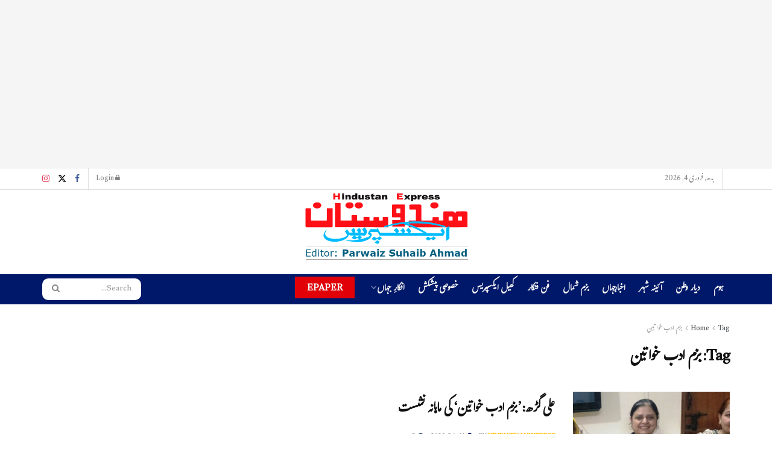

--- FILE ---
content_type: text/html; charset=UTF-8
request_url: https://dailyhindustanexpress.com/tag/%D8%A8%D8%B2%D9%85-%D8%A7%D8%AF%D8%A8-%D8%AE%D9%88%D8%A7%D8%AA%DB%8C%D9%86/
body_size: 40411
content:
<!doctype html> <!--[if lt IE 7]><html class="no-js lt-ie9 lt-ie8 lt-ie7" dir="rtl" lang="ur" prefix="og: https://ogp.me/ns#"> <![endif]--> <!--[if IE 7]><html class="no-js lt-ie9 lt-ie8" dir="rtl" lang="ur" prefix="og: https://ogp.me/ns#"> <![endif]--> <!--[if IE 8]><html class="no-js lt-ie9" dir="rtl" lang="ur" prefix="og: https://ogp.me/ns#"> <![endif]--> <!--[if IE 9]><html class="no-js lt-ie10" dir="rtl" lang="ur" prefix="og: https://ogp.me/ns#"> <![endif]--> <!--[if gt IE 8]><!--><html class="no-js" dir="rtl" lang="ur" prefix="og: https://ogp.me/ns#"> <!--<![endif]--><head><meta http-equiv="Content-Type" content="text/html; charset=UTF-8" /><meta name='viewport' content='width=device-width, initial-scale=1, user-scalable=yes' /><link rel="profile" href="http://gmpg.org/xfn/11" /><link rel="pingback" href="https://dailyhindustanexpress.com/xmlrpc.php" /><meta name="theme-color" content="#001869"><meta name="msapplication-navbutton-color" content="#001869"><meta name="apple-mobile-web-app-status-bar-style" content="#001869"><title>بزم ادب خواتین - Hindustan Express</title><style>img:is([sizes="auto" i], [sizes^="auto," i]) { contain-intrinsic-size: 3000px 1500px }</style><meta name="robots" content="max-image-preview:large" /><link rel="canonical" href="https://dailyhindustanexpress.com/tag/%d8%a8%d8%b2%d9%85-%d8%a7%d8%af%d8%a8-%d8%ae%d9%88%d8%a7%d8%aa%db%8c%d9%86/" /><meta name="generator" content="All in One SEO (AIOSEO) 4.7.4.2" /> <script type="application/ld+json" class="aioseo-schema">{"@context":"https:\/\/schema.org","@graph":[{"@type":"BreadcrumbList","@id":"https:\/\/dailyhindustanexpress.com\/tag\/%D8%A8%D8%B2%D9%85-%D8%A7%D8%AF%D8%A8-%D8%AE%D9%88%D8%A7%D8%AA%DB%8C%D9%86\/#breadcrumblist","itemListElement":[{"@type":"ListItem","@id":"https:\/\/dailyhindustanexpress.com\/#listItem","position":1,"name":"Home","item":"https:\/\/dailyhindustanexpress.com\/","nextItem":"https:\/\/dailyhindustanexpress.com\/tag\/%d8%a8%d8%b2%d9%85-%d8%a7%d8%af%d8%a8-%d8%ae%d9%88%d8%a7%d8%aa%db%8c%d9%86\/#listItem"},{"@type":"ListItem","@id":"https:\/\/dailyhindustanexpress.com\/tag\/%d8%a8%d8%b2%d9%85-%d8%a7%d8%af%d8%a8-%d8%ae%d9%88%d8%a7%d8%aa%db%8c%d9%86\/#listItem","position":2,"name":"\u0628\u0632\u0645 \u0627\u062f\u0628 \u062e\u0648\u0627\u062a\u06cc\u0646","previousItem":"https:\/\/dailyhindustanexpress.com\/#listItem"}]},{"@type":"CollectionPage","@id":"https:\/\/dailyhindustanexpress.com\/tag\/%D8%A8%D8%B2%D9%85-%D8%A7%D8%AF%D8%A8-%D8%AE%D9%88%D8%A7%D8%AA%DB%8C%D9%86\/#collectionpage","url":"https:\/\/dailyhindustanexpress.com\/tag\/%D8%A8%D8%B2%D9%85-%D8%A7%D8%AF%D8%A8-%D8%AE%D9%88%D8%A7%D8%AA%DB%8C%D9%86\/","name":"\u0628\u0632\u0645 \u0627\u062f\u0628 \u062e\u0648\u0627\u062a\u06cc\u0646 - Hindustan Express","inLanguage":"ur","isPartOf":{"@id":"https:\/\/dailyhindustanexpress.com\/#website"},"breadcrumb":{"@id":"https:\/\/dailyhindustanexpress.com\/tag\/%D8%A8%D8%B2%D9%85-%D8%A7%D8%AF%D8%A8-%D8%AE%D9%88%D8%A7%D8%AA%DB%8C%D9%86\/#breadcrumblist"}},{"@type":"Organization","@id":"https:\/\/dailyhindustanexpress.com\/#organization","name":"Hindustan Express","description":"Hindustan Express is an Urdu Daily Newspaper and News Portal Publish from Delhi, India.","url":"https:\/\/dailyhindustanexpress.com\/","telephone":"+919891449155","logo":{"@type":"ImageObject","url":"https:\/\/dailyhindustanexpress.com\/wp-content\/uploads\/2022\/07\/hindustan-express.png","@id":"https:\/\/dailyhindustanexpress.com\/tag\/%D8%A8%D8%B2%D9%85-%D8%A7%D8%AF%D8%A8-%D8%AE%D9%88%D8%A7%D8%AA%DB%8C%D9%86\/#organizationLogo","width":475,"height":206},"image":{"@id":"https:\/\/dailyhindustanexpress.com\/tag\/%D8%A8%D8%B2%D9%85-%D8%A7%D8%AF%D8%A8-%D8%AE%D9%88%D8%A7%D8%AA%DB%8C%D9%86\/#organizationLogo"},"sameAs":["https:\/\/www.facebook.com\/HEURDU\/","https:\/\/twitter.com\/hindustanexpre4","https:\/\/www.instagram.com\/hindustanexpressdaily\/?hl=en"]},{"@type":"WebSite","@id":"https:\/\/dailyhindustanexpress.com\/#website","url":"https:\/\/dailyhindustanexpress.com\/","name":"Hindustan Express","description":"Hindustan Express, Daily Urdu, Published From Delhi, India, Indian Urdu Newspapers, Urdu News from India, Urdu News, Urdu Paper, Delhi","inLanguage":"ur","publisher":{"@id":"https:\/\/dailyhindustanexpress.com\/#organization"}}]}</script> <meta property="og:type" content="website"><meta property="og:title" content="علی گڑھ:’بزم ادب خواتین‘ کی ماہانہ نشست"><meta property="og:site_name" content="Hindustan Express"><meta property="og:description" content="علی گڑھ:علی گڑھ کی ’’بزم ادب خواتین‘‘ ایک ایسی ادبی وثقافتی تنظیم ہے جس نے اردو ادب کی خواتین تخلیق"><meta property="og:url" content="https://dailyhindustanexpress.com/tag/%D8%A8%D8%B2%D9%85-%D8%A7%D8%AF%D8%A8-%D8%AE%D9%88%D8%A7%D8%AA%DB%8C%D9%86"><meta property="og:image" content="https://dailyhindustanexpress.com/wp-content/uploads/2023/05/Members-of-Bazm-e-Adab-during-the-Meeting.jpg"><meta property="og:image:height" content="294"><meta property="og:image:width" content="650"><meta name="twitter:card" content="summary"><meta name="twitter:url" content="https://dailyhindustanexpress.com/tag/%D8%A8%D8%B2%D9%85-%D8%A7%D8%AF%D8%A8-%D8%AE%D9%88%D8%A7%D8%AA%DB%8C%D9%86"><meta name="twitter:title" content="علی گڑھ:’بزم ادب خواتین‘ کی ماہانہ نشست"><meta name="twitter:description" content="علی گڑھ:علی گڑھ کی ’’بزم ادب خواتین‘‘ ایک ایسی ادبی وثقافتی تنظیم ہے جس نے اردو ادب کی خواتین تخلیق"><meta name="twitter:image" content="https://dailyhindustanexpress.com/wp-content/uploads/2023/05/Members-of-Bazm-e-Adab-during-the-Meeting.jpg"><meta name="twitter:image:width" content="650"><meta name="twitter:image:height" content="294"><meta name="twitter:site" content="https://twitter.com/hindustanexpre4"> <script defer src="[data-uri]"></script> <script defer src="[data-uri]"></script><script type="module">;/*! instant.page v5.1.1 - (C) 2019-2020 Alexandre Dieulot - https://instant.page/license */
let t,e;const n=new Set,o=document.createElement("link"),i=o.relList&&o.relList.supports&&o.relList.supports("prefetch")&&window.IntersectionObserver&&"isIntersecting"in IntersectionObserverEntry.prototype,s="instantAllowQueryString"in document.body.dataset,a="instantAllowExternalLinks"in document.body.dataset,r="instantWhitelist"in document.body.dataset,c="instantMousedownShortcut"in document.body.dataset,d=1111;let l=65,u=!1,f=!1,m=!1;if("instantIntensity"in document.body.dataset){const t=document.body.dataset.instantIntensity;if("mousedown"==t.substr(0,9))u=!0,"mousedown-only"==t&&(f=!0);else if("viewport"==t.substr(0,8))navigator.connection&&(navigator.connection.saveData||navigator.connection.effectiveType&&navigator.connection.effectiveType.includes("2g"))||("viewport"==t?document.documentElement.clientWidth*document.documentElement.clientHeight<45e4&&(m=!0):"viewport-all"==t&&(m=!0));else{const e=parseInt(t);isNaN(e)||(l=e)}}if(i){const n={capture:!0,passive:!0};if(f||document.addEventListener("touchstart",(function(t){e=performance.now();const n=t.target.closest("a");h(n)&&v(n.href)}),n),u?c||document.addEventListener("mousedown",(function(t){const e=t.target.closest("a");h(e)&&v(e.href)}),n):document.addEventListener("mouseover",(function(n){if(performance.now()-e<d)return;if(!("closest"in n.target))return;const o=n.target.closest("a");h(o)&&(o.addEventListener("mouseout",p,{passive:!0}),t=setTimeout((()=>{v(o.href),t=void 0}),l))}),n),c&&document.addEventListener("mousedown",(function(t){if(performance.now()-e<d)return;const n=t.target.closest("a");if(t.which>1||t.metaKey||t.ctrlKey)return;if(!n)return;n.addEventListener("click",(function(t){1337!=t.detail&&t.preventDefault()}),{capture:!0,passive:!1,once:!0});const o=new MouseEvent("click",{view:window,bubbles:!0,cancelable:!1,detail:1337});n.dispatchEvent(o)}),n),m){let t;(t=window.requestIdleCallback?t=>{requestIdleCallback(t,{timeout:1500})}:t=>{t()})((()=>{const t=new IntersectionObserver((e=>{e.forEach((e=>{if(e.isIntersecting){const n=e.target;t.unobserve(n),v(n.href)}}))}));document.querySelectorAll("a").forEach((e=>{h(e)&&t.observe(e)}))}))}}function p(e){e.relatedTarget&&e.target.closest("a")==e.relatedTarget.closest("a")||t&&(clearTimeout(t),t=void 0)}function h(t){if(t&&t.href&&(!r||"instant"in t.dataset)&&(a||t.origin==location.origin||"instant"in t.dataset)&&["http:","https:"].includes(t.protocol)&&("http:"!=t.protocol||"https:"!=location.protocol)&&(s||!t.search||"instant"in t.dataset)&&!(t.hash&&t.pathname+t.search==location.pathname+location.search||"noInstant"in t.dataset))return!0}function v(t){if(n.has(t))return;const e=document.createElement("link");e.rel="prefetch",e.href=t,document.head.appendChild(e),n.add(t)}</script><link rel="alternate" type="application/rss+xml" title="Hindustan Express &raquo; فیڈ" href="https://dailyhindustanexpress.com/feed/" /><link rel="alternate" type="application/rss+xml" title="Hindustan Express &raquo; تبصروں کی فیڈ" href="https://dailyhindustanexpress.com/comments/feed/" /><link rel="alternate" type="application/rss+xml" title="Hindustan Express &raquo; بزم ادب خواتین ٹیگ فیڈ" href="https://dailyhindustanexpress.com/tag/%d8%a8%d8%b2%d9%85-%d8%a7%d8%af%d8%a8-%d8%ae%d9%88%d8%a7%d8%aa%db%8c%d9%86/feed/" /> <script defer src="[data-uri]"></script> <style id='wp-emoji-styles-inline-css' type='text/css'>img.wp-smiley, img.emoji {
		display: inline !important;
		border: none !important;
		box-shadow: none !important;
		height: 1em !important;
		width: 1em !important;
		margin: 0 0.07em !important;
		vertical-align: -0.1em !important;
		background: none !important;
		padding: 0 !important;
	}</style><link rel='stylesheet' id='wp-block-library-rtl-css' href='https://dailyhindustanexpress.com/wp-includes/css/dist/block-library/style-rtl.min.css?ver=6.8.3' type='text/css' media='all' /><style id='classic-theme-styles-inline-css' type='text/css'>/*! This file is auto-generated */
.wp-block-button__link{color:#fff;background-color:#32373c;border-radius:9999px;box-shadow:none;text-decoration:none;padding:calc(.667em + 2px) calc(1.333em + 2px);font-size:1.125em}.wp-block-file__button{background:#32373c;color:#fff;text-decoration:none}</style><style id='global-styles-inline-css' type='text/css'>:root{--wp--preset--aspect-ratio--square: 1;--wp--preset--aspect-ratio--4-3: 4/3;--wp--preset--aspect-ratio--3-4: 3/4;--wp--preset--aspect-ratio--3-2: 3/2;--wp--preset--aspect-ratio--2-3: 2/3;--wp--preset--aspect-ratio--16-9: 16/9;--wp--preset--aspect-ratio--9-16: 9/16;--wp--preset--color--black: #000000;--wp--preset--color--cyan-bluish-gray: #abb8c3;--wp--preset--color--white: #ffffff;--wp--preset--color--pale-pink: #f78da7;--wp--preset--color--vivid-red: #cf2e2e;--wp--preset--color--luminous-vivid-orange: #ff6900;--wp--preset--color--luminous-vivid-amber: #fcb900;--wp--preset--color--light-green-cyan: #7bdcb5;--wp--preset--color--vivid-green-cyan: #00d084;--wp--preset--color--pale-cyan-blue: #8ed1fc;--wp--preset--color--vivid-cyan-blue: #0693e3;--wp--preset--color--vivid-purple: #9b51e0;--wp--preset--gradient--vivid-cyan-blue-to-vivid-purple: linear-gradient(135deg,rgba(6,147,227,1) 0%,rgb(155,81,224) 100%);--wp--preset--gradient--light-green-cyan-to-vivid-green-cyan: linear-gradient(135deg,rgb(122,220,180) 0%,rgb(0,208,130) 100%);--wp--preset--gradient--luminous-vivid-amber-to-luminous-vivid-orange: linear-gradient(135deg,rgba(252,185,0,1) 0%,rgba(255,105,0,1) 100%);--wp--preset--gradient--luminous-vivid-orange-to-vivid-red: linear-gradient(135deg,rgba(255,105,0,1) 0%,rgb(207,46,46) 100%);--wp--preset--gradient--very-light-gray-to-cyan-bluish-gray: linear-gradient(135deg,rgb(238,238,238) 0%,rgb(169,184,195) 100%);--wp--preset--gradient--cool-to-warm-spectrum: linear-gradient(135deg,rgb(74,234,220) 0%,rgb(151,120,209) 20%,rgb(207,42,186) 40%,rgb(238,44,130) 60%,rgb(251,105,98) 80%,rgb(254,248,76) 100%);--wp--preset--gradient--blush-light-purple: linear-gradient(135deg,rgb(255,206,236) 0%,rgb(152,150,240) 100%);--wp--preset--gradient--blush-bordeaux: linear-gradient(135deg,rgb(254,205,165) 0%,rgb(254,45,45) 50%,rgb(107,0,62) 100%);--wp--preset--gradient--luminous-dusk: linear-gradient(135deg,rgb(255,203,112) 0%,rgb(199,81,192) 50%,rgb(65,88,208) 100%);--wp--preset--gradient--pale-ocean: linear-gradient(135deg,rgb(255,245,203) 0%,rgb(182,227,212) 50%,rgb(51,167,181) 100%);--wp--preset--gradient--electric-grass: linear-gradient(135deg,rgb(202,248,128) 0%,rgb(113,206,126) 100%);--wp--preset--gradient--midnight: linear-gradient(135deg,rgb(2,3,129) 0%,rgb(40,116,252) 100%);--wp--preset--font-size--small: 13px;--wp--preset--font-size--medium: 20px;--wp--preset--font-size--large: 36px;--wp--preset--font-size--x-large: 42px;--wp--preset--spacing--20: 0.44rem;--wp--preset--spacing--30: 0.67rem;--wp--preset--spacing--40: 1rem;--wp--preset--spacing--50: 1.5rem;--wp--preset--spacing--60: 2.25rem;--wp--preset--spacing--70: 3.38rem;--wp--preset--spacing--80: 5.06rem;--wp--preset--shadow--natural: 6px 6px 9px rgba(0, 0, 0, 0.2);--wp--preset--shadow--deep: 12px 12px 50px rgba(0, 0, 0, 0.4);--wp--preset--shadow--sharp: 6px 6px 0px rgba(0, 0, 0, 0.2);--wp--preset--shadow--outlined: 6px 6px 0px -3px rgba(255, 255, 255, 1), 6px 6px rgba(0, 0, 0, 1);--wp--preset--shadow--crisp: 6px 6px 0px rgba(0, 0, 0, 1);}:where(.is-layout-flex){gap: 0.5em;}:where(.is-layout-grid){gap: 0.5em;}body .is-layout-flex{display: flex;}.is-layout-flex{flex-wrap: wrap;align-items: center;}.is-layout-flex > :is(*, div){margin: 0;}body .is-layout-grid{display: grid;}.is-layout-grid > :is(*, div){margin: 0;}:where(.wp-block-columns.is-layout-flex){gap: 2em;}:where(.wp-block-columns.is-layout-grid){gap: 2em;}:where(.wp-block-post-template.is-layout-flex){gap: 1.25em;}:where(.wp-block-post-template.is-layout-grid){gap: 1.25em;}.has-black-color{color: var(--wp--preset--color--black) !important;}.has-cyan-bluish-gray-color{color: var(--wp--preset--color--cyan-bluish-gray) !important;}.has-white-color{color: var(--wp--preset--color--white) !important;}.has-pale-pink-color{color: var(--wp--preset--color--pale-pink) !important;}.has-vivid-red-color{color: var(--wp--preset--color--vivid-red) !important;}.has-luminous-vivid-orange-color{color: var(--wp--preset--color--luminous-vivid-orange) !important;}.has-luminous-vivid-amber-color{color: var(--wp--preset--color--luminous-vivid-amber) !important;}.has-light-green-cyan-color{color: var(--wp--preset--color--light-green-cyan) !important;}.has-vivid-green-cyan-color{color: var(--wp--preset--color--vivid-green-cyan) !important;}.has-pale-cyan-blue-color{color: var(--wp--preset--color--pale-cyan-blue) !important;}.has-vivid-cyan-blue-color{color: var(--wp--preset--color--vivid-cyan-blue) !important;}.has-vivid-purple-color{color: var(--wp--preset--color--vivid-purple) !important;}.has-black-background-color{background-color: var(--wp--preset--color--black) !important;}.has-cyan-bluish-gray-background-color{background-color: var(--wp--preset--color--cyan-bluish-gray) !important;}.has-white-background-color{background-color: var(--wp--preset--color--white) !important;}.has-pale-pink-background-color{background-color: var(--wp--preset--color--pale-pink) !important;}.has-vivid-red-background-color{background-color: var(--wp--preset--color--vivid-red) !important;}.has-luminous-vivid-orange-background-color{background-color: var(--wp--preset--color--luminous-vivid-orange) !important;}.has-luminous-vivid-amber-background-color{background-color: var(--wp--preset--color--luminous-vivid-amber) !important;}.has-light-green-cyan-background-color{background-color: var(--wp--preset--color--light-green-cyan) !important;}.has-vivid-green-cyan-background-color{background-color: var(--wp--preset--color--vivid-green-cyan) !important;}.has-pale-cyan-blue-background-color{background-color: var(--wp--preset--color--pale-cyan-blue) !important;}.has-vivid-cyan-blue-background-color{background-color: var(--wp--preset--color--vivid-cyan-blue) !important;}.has-vivid-purple-background-color{background-color: var(--wp--preset--color--vivid-purple) !important;}.has-black-border-color{border-color: var(--wp--preset--color--black) !important;}.has-cyan-bluish-gray-border-color{border-color: var(--wp--preset--color--cyan-bluish-gray) !important;}.has-white-border-color{border-color: var(--wp--preset--color--white) !important;}.has-pale-pink-border-color{border-color: var(--wp--preset--color--pale-pink) !important;}.has-vivid-red-border-color{border-color: var(--wp--preset--color--vivid-red) !important;}.has-luminous-vivid-orange-border-color{border-color: var(--wp--preset--color--luminous-vivid-orange) !important;}.has-luminous-vivid-amber-border-color{border-color: var(--wp--preset--color--luminous-vivid-amber) !important;}.has-light-green-cyan-border-color{border-color: var(--wp--preset--color--light-green-cyan) !important;}.has-vivid-green-cyan-border-color{border-color: var(--wp--preset--color--vivid-green-cyan) !important;}.has-pale-cyan-blue-border-color{border-color: var(--wp--preset--color--pale-cyan-blue) !important;}.has-vivid-cyan-blue-border-color{border-color: var(--wp--preset--color--vivid-cyan-blue) !important;}.has-vivid-purple-border-color{border-color: var(--wp--preset--color--vivid-purple) !important;}.has-vivid-cyan-blue-to-vivid-purple-gradient-background{background: var(--wp--preset--gradient--vivid-cyan-blue-to-vivid-purple) !important;}.has-light-green-cyan-to-vivid-green-cyan-gradient-background{background: var(--wp--preset--gradient--light-green-cyan-to-vivid-green-cyan) !important;}.has-luminous-vivid-amber-to-luminous-vivid-orange-gradient-background{background: var(--wp--preset--gradient--luminous-vivid-amber-to-luminous-vivid-orange) !important;}.has-luminous-vivid-orange-to-vivid-red-gradient-background{background: var(--wp--preset--gradient--luminous-vivid-orange-to-vivid-red) !important;}.has-very-light-gray-to-cyan-bluish-gray-gradient-background{background: var(--wp--preset--gradient--very-light-gray-to-cyan-bluish-gray) !important;}.has-cool-to-warm-spectrum-gradient-background{background: var(--wp--preset--gradient--cool-to-warm-spectrum) !important;}.has-blush-light-purple-gradient-background{background: var(--wp--preset--gradient--blush-light-purple) !important;}.has-blush-bordeaux-gradient-background{background: var(--wp--preset--gradient--blush-bordeaux) !important;}.has-luminous-dusk-gradient-background{background: var(--wp--preset--gradient--luminous-dusk) !important;}.has-pale-ocean-gradient-background{background: var(--wp--preset--gradient--pale-ocean) !important;}.has-electric-grass-gradient-background{background: var(--wp--preset--gradient--electric-grass) !important;}.has-midnight-gradient-background{background: var(--wp--preset--gradient--midnight) !important;}.has-small-font-size{font-size: var(--wp--preset--font-size--small) !important;}.has-medium-font-size{font-size: var(--wp--preset--font-size--medium) !important;}.has-large-font-size{font-size: var(--wp--preset--font-size--large) !important;}.has-x-large-font-size{font-size: var(--wp--preset--font-size--x-large) !important;}
:where(.wp-block-post-template.is-layout-flex){gap: 1.25em;}:where(.wp-block-post-template.is-layout-grid){gap: 1.25em;}
:where(.wp-block-columns.is-layout-flex){gap: 2em;}:where(.wp-block-columns.is-layout-grid){gap: 2em;}
:root :where(.wp-block-pullquote){font-size: 1.5em;line-height: 1.6;}</style><link rel='stylesheet' id='js_composer_front-css' href='https://dailyhindustanexpress.com/wp-content/plugins/js_composer/assets/css/js_composer.min.css?ver=7.0' type='text/css' media='all' /><link rel='stylesheet' id='jnews-frontend-css' href='https://dailyhindustanexpress.com/wp-content/themes/jnews/assets/dist/frontend.min.css?ver=11.1.5' type='text/css' media='all' /><link rel='stylesheet' id='jnews-js-composer-css' href='https://dailyhindustanexpress.com/wp-content/cache/autoptimize/autoptimize_single_fc83441dd57e3efc19dde7715224aa04.php?ver=11.1.5' type='text/css' media='all' /><link rel='stylesheet' id='jnews-style-css' href='https://dailyhindustanexpress.com/wp-content/themes/jnews/style.css?ver=11.1.5' type='text/css' media='all' /><link rel='stylesheet' id='jnews-darkmode-css' href='https://dailyhindustanexpress.com/wp-content/cache/autoptimize/autoptimize_single_d742e2ad67d81867a38edec8579bc622.php?ver=11.1.5' type='text/css' media='all' /><link rel='stylesheet' id='jnews-rtl-css' href='https://dailyhindustanexpress.com/wp-content/cache/autoptimize/autoptimize_single_b24f90f0f4ee4513586032eadd12a782.php?ver=11.1.5' type='text/css' media='all' /><link rel='stylesheet' id='jnews-scheme-css' href='https://dailyhindustanexpress.com/wp-content/cache/autoptimize/autoptimize_single_3bfdbf2683c7cabbd8f6d39d54b32311.php?ver=1737900797' type='text/css' media='all' /><link rel='stylesheet' id='jnews-social-login-style-css' href='https://dailyhindustanexpress.com/wp-content/cache/autoptimize/autoptimize_single_7e3bdb8e7bc4604ff0f959004aa2681d.php?ver=11.0.2' type='text/css' media='all' /><link rel='stylesheet' id='jnews-weather-style-css' href='https://dailyhindustanexpress.com/wp-content/cache/autoptimize/autoptimize_single_c6d92068b95500886cee732b4c77ac09.php?ver=11.0.1' type='text/css' media='all' /> <script defer type="text/javascript" src="https://dailyhindustanexpress.com/wp-includes/js/jquery/jquery.min.js?ver=3.7.1" id="jquery-core-js"></script> <script defer type="text/javascript" src="https://dailyhindustanexpress.com/wp-includes/js/jquery/jquery-migrate.min.js?ver=3.4.1" id="jquery-migrate-js"></script> <script defer src="data:text/javascript;base64,"></script><link rel="https://api.w.org/" href="https://dailyhindustanexpress.com/wp-json/" /><link rel="alternate" title="JSON" type="application/json" href="https://dailyhindustanexpress.com/wp-json/wp/v2/tags/3424" /><link rel="EditURI" type="application/rsd+xml" title="RSD" href="https://dailyhindustanexpress.com/xmlrpc.php?rsd" /><meta name="generator" content="WordPress 6.8.3" /><meta name="generator" content="Powered by WPBakery Page Builder - drag and drop page builder for WordPress."/> <script type='application/ld+json'>{"@context":"http:\/\/schema.org","@type":"Organization","@id":"https:\/\/dailyhindustanexpress.com\/#organization","url":"https:\/\/dailyhindustanexpress.com\/","name":"Hindustan Express","logo":{"@type":"ImageObject","url":"https:\/\/qacus.com\/wp-content\/uploads\/2022\/07\/hindustan-express.png"},"sameAs":["https:\/\/www.facebook.com\/hindustanexpressurdu","https:\/\/twitter.com\/hindustanexpre4","https:\/\/www.instagram.com\/hindustanexpressdaily\/?hl=en"],"contactPoint":{"@type":"ContactPoint","telephone":"+91 9891449155","contactType":"customer service","areaServed":["IND"]}}</script> <script type='application/ld+json'>{"@context":"http:\/\/schema.org","@type":"WebSite","@id":"https:\/\/dailyhindustanexpress.com\/#website","url":"https:\/\/dailyhindustanexpress.com\/","name":"Hindustan Express","potentialAction":{"@type":"SearchAction","target":"https:\/\/dailyhindustanexpress.com\/?s={search_term_string}","query-input":"required name=search_term_string"}}</script> <link rel="icon" href="https://dailyhindustanexpress.com/wp-content/uploads/2023/07/favicon-75x75.png" sizes="32x32" /><link rel="icon" href="https://dailyhindustanexpress.com/wp-content/uploads/2023/07/favicon.png" sizes="192x192" /><link rel="apple-touch-icon" href="https://dailyhindustanexpress.com/wp-content/uploads/2023/07/favicon.png" /><meta name="msapplication-TileImage" content="https://dailyhindustanexpress.com/wp-content/uploads/2023/07/favicon.png" /><style id="jeg_dynamic_css" type="text/css" data-type="jeg_custom-css">@font-face { font-family: 'Noto Nastaliq Urdu'; src:  ; font-weight: 400; font-style: normal; } body { --j-accent-color : #ffbd00; --j-alt-color : #001869; --j-heading-color : #111111; } a, .jeg_menu_style_5>li>a:hover, .jeg_menu_style_5>li.sfHover>a, .jeg_menu_style_5>li.current-menu-item>a, .jeg_menu_style_5>li.current-menu-ancestor>a, .jeg_navbar .jeg_menu:not(.jeg_main_menu)>li>a:hover, .jeg_midbar .jeg_menu:not(.jeg_main_menu)>li>a:hover, .jeg_side_tabs li.active, .jeg_block_heading_5 strong, .jeg_block_heading_6 strong, .jeg_block_heading_7 strong, .jeg_block_heading_8 strong, .jeg_subcat_list li a:hover, .jeg_subcat_list li button:hover, .jeg_pl_lg_7 .jeg_thumb .jeg_post_category a, .jeg_pl_xs_2:before, .jeg_pl_xs_4 .jeg_postblock_content:before, .jeg_postblock .jeg_post_title a:hover, .jeg_hero_style_6 .jeg_post_title a:hover, .jeg_sidefeed .jeg_pl_xs_3 .jeg_post_title a:hover, .widget_jnews_popular .jeg_post_title a:hover, .jeg_meta_author a, .widget_archive li a:hover, .widget_pages li a:hover, .widget_meta li a:hover, .widget_recent_entries li a:hover, .widget_rss li a:hover, .widget_rss cite, .widget_categories li a:hover, .widget_categories li.current-cat>a, #breadcrumbs a:hover, .jeg_share_count .counts, .commentlist .bypostauthor>.comment-body>.comment-author>.fn, span.required, .jeg_review_title, .bestprice .price, .authorlink a:hover, .jeg_vertical_playlist .jeg_video_playlist_play_icon, .jeg_vertical_playlist .jeg_video_playlist_item.active .jeg_video_playlist_thumbnail:before, .jeg_horizontal_playlist .jeg_video_playlist_play, .woocommerce li.product .pricegroup .button, .widget_display_forums li a:hover, .widget_display_topics li:before, .widget_display_replies li:before, .widget_display_views li:before, .bbp-breadcrumb a:hover, .jeg_mobile_menu li.sfHover>a, .jeg_mobile_menu li a:hover, .split-template-6 .pagenum, .jeg_mobile_menu_style_5>li>a:hover, .jeg_mobile_menu_style_5>li.sfHover>a, .jeg_mobile_menu_style_5>li.current-menu-item>a, .jeg_mobile_menu_style_5>li.current-menu-ancestor>a { color : #ffbd00; } .jeg_menu_style_1>li>a:before, .jeg_menu_style_2>li>a:before, .jeg_menu_style_3>li>a:before, .jeg_side_toggle, .jeg_slide_caption .jeg_post_category a, .jeg_slider_type_1_wrapper .tns-controls button.tns-next, .jeg_block_heading_1 .jeg_block_title span, .jeg_block_heading_2 .jeg_block_title span, .jeg_block_heading_3, .jeg_block_heading_4 .jeg_block_title span, .jeg_block_heading_6:after, .jeg_pl_lg_box .jeg_post_category a, .jeg_pl_md_box .jeg_post_category a, .jeg_readmore:hover, .jeg_thumb .jeg_post_category a, .jeg_block_loadmore a:hover, .jeg_postblock.alt .jeg_block_loadmore a:hover, .jeg_block_loadmore a.active, .jeg_postblock_carousel_2 .jeg_post_category a, .jeg_heroblock .jeg_post_category a, .jeg_pagenav_1 .page_number.active, .jeg_pagenav_1 .page_number.active:hover, input[type="submit"], .btn, .button, .widget_tag_cloud a:hover, .popularpost_item:hover .jeg_post_title a:before, .jeg_splitpost_4 .page_nav, .jeg_splitpost_5 .page_nav, .jeg_post_via a:hover, .jeg_post_source a:hover, .jeg_post_tags a:hover, .comment-reply-title small a:before, .comment-reply-title small a:after, .jeg_storelist .productlink, .authorlink li.active a:before, .jeg_footer.dark .socials_widget:not(.nobg) a:hover .fa, div.jeg_breakingnews_title, .jeg_overlay_slider_bottom_wrapper .tns-controls button, .jeg_overlay_slider_bottom_wrapper .tns-controls button:hover, .jeg_vertical_playlist .jeg_video_playlist_current, .woocommerce span.onsale, .woocommerce #respond input#submit:hover, .woocommerce a.button:hover, .woocommerce button.button:hover, .woocommerce input.button:hover, .woocommerce #respond input#submit.alt, .woocommerce a.button.alt, .woocommerce button.button.alt, .woocommerce input.button.alt, .jeg_popup_post .caption, .jeg_footer.dark input[type="submit"], .jeg_footer.dark .btn, .jeg_footer.dark .button, .footer_widget.widget_tag_cloud a:hover, .jeg_inner_content .content-inner .jeg_post_category a:hover, #buddypress .standard-form button, #buddypress a.button, #buddypress input[type="submit"], #buddypress input[type="button"], #buddypress input[type="reset"], #buddypress ul.button-nav li a, #buddypress .generic-button a, #buddypress .generic-button button, #buddypress .comment-reply-link, #buddypress a.bp-title-button, #buddypress.buddypress-wrap .members-list li .user-update .activity-read-more a, div#buddypress .standard-form button:hover, div#buddypress a.button:hover, div#buddypress input[type="submit"]:hover, div#buddypress input[type="button"]:hover, div#buddypress input[type="reset"]:hover, div#buddypress ul.button-nav li a:hover, div#buddypress .generic-button a:hover, div#buddypress .generic-button button:hover, div#buddypress .comment-reply-link:hover, div#buddypress a.bp-title-button:hover, div#buddypress.buddypress-wrap .members-list li .user-update .activity-read-more a:hover, #buddypress #item-nav .item-list-tabs ul li a:before, .jeg_inner_content .jeg_meta_container .follow-wrapper a { background-color : #ffbd00; } .jeg_block_heading_7 .jeg_block_title span, .jeg_readmore:hover, .jeg_block_loadmore a:hover, .jeg_block_loadmore a.active, .jeg_pagenav_1 .page_number.active, .jeg_pagenav_1 .page_number.active:hover, .jeg_pagenav_3 .page_number:hover, .jeg_prevnext_post a:hover h3, .jeg_overlay_slider .jeg_post_category, .jeg_sidefeed .jeg_post.active, .jeg_vertical_playlist.jeg_vertical_playlist .jeg_video_playlist_item.active .jeg_video_playlist_thumbnail img, .jeg_horizontal_playlist .jeg_video_playlist_item.active { border-color : #ffbd00; } .jeg_tabpost_nav li.active, .woocommerce div.product .woocommerce-tabs ul.tabs li.active, .jeg_mobile_menu_style_1>li.current-menu-item a, .jeg_mobile_menu_style_1>li.current-menu-ancestor a, .jeg_mobile_menu_style_2>li.current-menu-item::after, .jeg_mobile_menu_style_2>li.current-menu-ancestor::after, .jeg_mobile_menu_style_3>li.current-menu-item::before, .jeg_mobile_menu_style_3>li.current-menu-ancestor::before { border-bottom-color : #ffbd00; } .jeg_post_meta .fa, .jeg_post_meta .jpwt-icon, .entry-header .jeg_post_meta .fa, .jeg_review_stars, .jeg_price_review_list { color : #001869; } .jeg_share_button.share-float.share-monocrhome a { background-color : #001869; } h1,h2,h3,h4,h5,h6,.jeg_post_title a,.entry-header .jeg_post_title,.jeg_hero_style_7 .jeg_post_title a,.jeg_block_title,.jeg_splitpost_bar .current_title,.jeg_video_playlist_title,.gallery-caption,.jeg_push_notification_button>a.button { color : #111111; } .split-template-9 .pagenum, .split-template-10 .pagenum, .split-template-11 .pagenum, .split-template-12 .pagenum, .split-template-13 .pagenum, .split-template-15 .pagenum, .split-template-18 .pagenum, .split-template-20 .pagenum, .split-template-19 .current_title span, .split-template-20 .current_title span { background-color : #111111; } .jeg_topbar, .jeg_topbar.dark, .jeg_topbar.custom { background : #ffffff; } .jeg_topbar, .jeg_topbar.dark { color : #848582; border-top-width : 0px; border-top-color : #111111; } .jeg_header .jeg_bottombar.jeg_navbar,.jeg_bottombar .jeg_nav_icon { height : 70px; } .jeg_header .jeg_bottombar.jeg_navbar, .jeg_header .jeg_bottombar .jeg_main_menu:not(.jeg_menu_style_1) > li > a, .jeg_header .jeg_bottombar .jeg_menu_style_1 > li, .jeg_header .jeg_bottombar .jeg_menu:not(.jeg_main_menu) > li > a { line-height : 70px; } .jeg_header .jeg_bottombar.jeg_navbar_wrapper:not(.jeg_navbar_boxed), .jeg_header .jeg_bottombar.jeg_navbar_boxed .jeg_nav_row { background : #001869; } .jeg_header .jeg_bottombar, .jeg_header .jeg_bottombar.jeg_navbar_dark, .jeg_bottombar.jeg_navbar_boxed .jeg_nav_row, .jeg_bottombar.jeg_navbar_dark.jeg_navbar_boxed .jeg_nav_row { border-bottom-width : 0px; } .jeg_header_wrapper .jeg_bottombar, .jeg_header_wrapper .jeg_bottombar.jeg_navbar_dark, .jeg_bottombar.jeg_navbar_boxed .jeg_nav_row, .jeg_bottombar.jeg_navbar_dark.jeg_navbar_boxed .jeg_nav_row { border-bottom-color : #ffbd00; } .jeg_header_sticky .jeg_navbar_wrapper:not(.jeg_navbar_boxed), .jeg_header_sticky .jeg_navbar_boxed .jeg_nav_row { background : #001869; } .jeg_stickybar, .jeg_stickybar.dark { border-bottom-width : 0px; } .jeg_nav_search { width : 79%; } .jeg_header .jeg_search_no_expand .jeg_search_form .jeg_search_input { background-color : #ffffff; } .jeg_header .jeg_search_no_expand .jeg_search_form button.jeg_search_button { color : #888888; } .jeg_header .jeg_search_wrapper.jeg_search_no_expand .jeg_search_form .jeg_search_input { color : #111111; } .jeg_header .jeg_search_no_expand .jeg_search_form .jeg_search_input::-webkit-input-placeholder { color : #a0a0a0; } .jeg_header .jeg_search_no_expand .jeg_search_form .jeg_search_input:-moz-placeholder { color : #a0a0a0; } .jeg_header .jeg_search_no_expand .jeg_search_form .jeg_search_input::-moz-placeholder { color : #a0a0a0; } .jeg_header .jeg_search_no_expand .jeg_search_form .jeg_search_input:-ms-input-placeholder { color : #a0a0a0; } .jeg_footer_content,.jeg_footer.dark .jeg_footer_content { background-color : #19001c; } .jeg_footer_secondary,.jeg_footer.dark .jeg_footer_secondary { border-top-color : #ffbd00; } .jeg_footer_2 .footer_column,.jeg_footer_2.dark .footer_column { border-right-color : #ffbd00; } .jeg_footer_5 .jeg_footer_social, .jeg_footer_5 .footer_column, .jeg_footer_5 .jeg_footer_secondary,.jeg_footer_5.dark .jeg_footer_social,.jeg_footer_5.dark .footer_column,.jeg_footer_5.dark .jeg_footer_secondary { border-color : #ffbd00; } body,input,textarea,select,.chosen-container-single .chosen-single,.btn,.button { font-size: 14px; line-height: 1.5;  } .jeg_header, .jeg_mobile_wrapper { font-family: Georgia,Times,"Times New Roman",serif; } .jeg_main_menu > li > a { font-family: Georgia,Times,"Times New Roman",serif;font-weight : 700; font-style : normal; font-size: 14px; line-height: 1.5;  } .jeg_post_title, .entry-header .jeg_post_title, .jeg_single_tpl_2 .entry-header .jeg_post_title, .jeg_single_tpl_3 .entry-header .jeg_post_title, .jeg_single_tpl_6 .entry-header .jeg_post_title, .jeg_content .jeg_custom_title_wrapper .jeg_post_title { font-family: Georgia,Times,"Times New Roman",serif;font-weight : 700; font-style : normal; font-size: 16px; line-height: 1.5;  } h3.jeg_block_title, .jeg_footer .jeg_footer_heading h3, .jeg_footer .widget h2, .jeg_tabpost_nav li { font-family: Georgia,Times,"Times New Roman",serif;font-weight : 700; font-style : normal;  } .jeg_post_excerpt p, .content-inner p { font-size: 14px; line-height: 1.5;  } .jeg_thumb .jeg_post_category a,.jeg_pl_lg_box .jeg_post_category a,.jeg_pl_md_box .jeg_post_category a,.jeg_postblock_carousel_2 .jeg_post_category a,.jeg_heroblock .jeg_post_category a,.jeg_slide_caption .jeg_post_category a { background-color : #001869; } .jeg_overlay_slider .jeg_post_category,.jeg_thumb .jeg_post_category a,.jeg_pl_lg_box .jeg_post_category a,.jeg_pl_md_box .jeg_post_category a,.jeg_postblock_carousel_2 .jeg_post_category a,.jeg_heroblock .jeg_post_category a,.jeg_slide_caption .jeg_post_category a { border-color : #001869; }</style><style type="text/css">.no_thumbnail .jeg_thumb,
					.thumbnail-container.no_thumbnail {
					    display: none !important;
					}
					.jeg_search_result .jeg_pl_xs_3.no_thumbnail .jeg_postblock_content,
					.jeg_sidefeed .jeg_pl_xs_3.no_thumbnail .jeg_postblock_content,
					.jeg_pl_sm.no_thumbnail .jeg_postblock_content {
					    margin-left: 0;
					}
					.jeg_postblock_11 .no_thumbnail .jeg_postblock_content,
					.jeg_postblock_12 .no_thumbnail .jeg_postblock_content,
					.jeg_postblock_12.jeg_col_3o3 .no_thumbnail .jeg_postblock_content  {
					    margin-top: 0;
					}
					.jeg_postblock_15 .jeg_pl_md_box.no_thumbnail .jeg_postblock_content,
					.jeg_postblock_19 .jeg_pl_md_box.no_thumbnail .jeg_postblock_content,
					.jeg_postblock_24 .jeg_pl_md_box.no_thumbnail .jeg_postblock_content,
					.jeg_sidefeed .jeg_pl_md_box .jeg_postblock_content {
					    position: relative;
					}
					.jeg_postblock_carousel_2 .no_thumbnail .jeg_post_title a,
					.jeg_postblock_carousel_2 .no_thumbnail .jeg_post_title a:hover,
					.jeg_postblock_carousel_2 .no_thumbnail .jeg_post_meta .fa {
					    color: #212121 !important;
					} 
					.jnews-dark-mode .jeg_postblock_carousel_2 .no_thumbnail .jeg_post_title a,
					.jnews-dark-mode .jeg_postblock_carousel_2 .no_thumbnail .jeg_post_title a:hover,
					.jnews-dark-mode .jeg_postblock_carousel_2 .no_thumbnail .jeg_post_meta .fa {
					    color: #fff !important;
					}</style><style type="text/css" id="wp-custom-css">/* @import url('https://fonts.googleapis.com/css2?family=Noto+Nastaliq+Urdu:wght@400;500;600;700&display=swap'); */
/* font-family: 'Noto Nastaliq Urdu', serif; */
@import url('https://fonts.googleapis.com/css2?family=Gulzar&display=swap');
/* font-family: "Gulzar", serif; */

.jeg_logo img {
	height: 121px;}

a, abbr, acronym, address, applet, article, aside, audio, b, big, blockquote, 
body, canvas, caption, center, cite, code, dd, del, details, dfn, div, dl, dt, em, embed, fieldset, figcaption, figure, footer, form, h1, h2, h3, h4, h5, h6, header, hgroup, html, iframe, img, ins, kbd, label, legend, li, mark, menu, nav, object, ol, output, p, pre, q, ruby, s, samp, section, small, span, strike, strong, sub, summary, sup, table, tbody, td, tfoot, th, thead, time, tr, tt, u, ul, var, video {
	
/* font-family: 'Noto Nastaliq Urdu'!important; */
font-family: "Gulzar", serif !important;

}
.jeg_menu_style_1>li>a:before {
    
	bottom: -12px;}

.jeg_main_menu>li>a {
    
    padding: 0px 0px!important;
	font-size:15px!important;}

.jeg_main_menu > li > a {
  /* font-family: 'Noto Nastaliq Urdu'!important; */
  font-family: "Gulzar", serif !important;
  font-weight: 700;
  font-style: normal;
}
body{line-height:2.1em; font-size:11px!important;}
.jeg_pl_md_1 .jeg_post_title {
   font-size: 18px !important;
    line-height: 1.7!important;
  padding-right: 8px;
}



.jeg_pl_sm .jeg_post_title {
   
    line-height: 1.7!important;
   
}

.jeg_header .jeg_bottombar.jeg_navbar, .jeg_bottombar .jeg_nav_icon {
    height: 50px;
}

.entry-header .jeg_post_title {
    color: #212121;
    font-weight: 600 !important;
    font-size: 41px;
    line-height: 2.5em;
    margin: 0 0 0.4em;
    letter-spacing: 0em;
}

.jeg_post_excerpt p, .content-inner p {
    font-size: 18px;
    line-height: normal;
}

.jeg_post_title a, .jeg_prevnext_post h3,
.widget_jnews_about p:last-of-type {
   line-height: normal;
}

.jeg_search_no_expand.round .jeg_search_input {
    border-radius: 10px;
}

.jeg_menu li>ul li a {
	    font-size: 14px;
    font-weight: 700;
    font-style: normal;
    color: #000;
}

.jeg_menu li>ul li a:hover {
	color: #7b7b7b;
}

.jeg_menu li li {
	line-height: 30px !important;
}

/* Header Logo Center Align */

.jeg_nav_alignleft .jeg_nav_item .site-title a {
	display: inline-block;
	padding: 0 !important;
}

.jeg_nav_alignleft .jeg_nav_item {
	margin-left: 0!important;
}

.jeg_midbar .container .jeg_nav_row .jeg_nav_col {
	width: 100%;
}

.jeg_midbar .container .jeg_nav_row .jeg_nav_col .jeg_nav_alignleft {
	justify-content: center;
}

.vc_custom_1499828165738 {
	display: none !important;
}

#menu-item-502 a {
	background: #e10007;
    padding: 10px 20px 4px 20px !important;
}

#menu-item-502 a:hover {
	background: #bf0006;
}

#menu-item-502 a:before {
	display: none !important;
}
.entry-header .jeg_post_title {line-height: 2.5em !important}

.jeg_postblock_17 .jeg_post_excerpt p {
    font-size:23px !important;
    padding-right: 8px;
}
.jeg_news_ticker {
    font-size: 16px !important;
    padding-right: 4px;
}
.jeg_news_ticker_item .post-date {font-size: 16px !important;}
.jeg_menu.jeg_main_menu .menu-item-object-category.jeg_megamenu>a:after,
.jeg_menu.jeg_main_menu>.menu-item-has-children>a:after {margin-right: 0 !important;}

/* R E S P O N S I V E  C S S */
@media screen and (max-width: 767px) {
    #menu-item-502 a {
        padding: 1px 15px 0px 15px !important;
        color: #fff;
        font-size: 16px;
    }
    
}</style><noscript><style>.wpb_animate_when_almost_visible { opacity: 1; }</style></noscript>  <script defer src="https://www.googletagmanager.com/gtag/js?id=G-VEBFWWVED0"></script> <script defer src="[data-uri]"></script> </head><body class="rtl archive tag tag-3424 wp-embed-responsive wp-theme-jnews jeg_toggle_light jnews jsc_normal wpb-js-composer js-comp-ver-7.0 vc_responsive"><div class="jeg_ad jeg_ad_top jnews_header_top_ads"><div class='ads-wrapper  '><div class='ads_code'><script async src="https://pagead2.googlesyndication.com/pagead/js/adsbygoogle.js?client=ca-pub-2610769403774077"
     crossorigin="anonymous"></script>  <ins class="adsbygoogle"
 style="display:block"
 data-ad-client="ca-pub-2610769403774077"
 data-ad-slot="2292478073"
 data-ad-format="auto"
 data-full-width-responsive="true"></ins> <script>(adsbygoogle = window.adsbygoogle || []).push({});</script></div></div></div><div class="jeg_viewport"><div class="jeg_header_wrapper"><div class="jeg_header_instagram_wrapper"></div><div class="jeg_header normal"><div class="jeg_topbar jeg_container jeg_navbar_wrapper normal"><div class="container"><div class="jeg_nav_row"><div class="jeg_nav_col jeg_nav_left  jeg_nav_grow"><div class="item_wrap jeg_nav_alignleft"><div class="jeg_nav_item jnews_header_topbar_weather"></div><div class="jeg_nav_item jeg_top_date"> بدھ, فروری 4, 2026</div></div></div><div class="jeg_nav_col jeg_nav_center  jeg_nav_normal"><div class="item_wrap jeg_nav_aligncenter"></div></div><div class="jeg_nav_col jeg_nav_right  jeg_nav_grow"><div class="item_wrap jeg_nav_alignright"><div class="jeg_nav_item jeg_nav_account"><ul class="jeg_accountlink jeg_menu"><li><a href="#jeg_loginform" class="jeg_popuplink"><i class="fa fa-lock"></i> Login</a></li></ul></div><div
 class="jeg_nav_item socials_widget jeg_social_icon_block nobg"> <a href="https://www.facebook.com/hindustanexpressurdu" target='_blank' rel='external noopener nofollow' class="jeg_facebook"><i class="fa fa-facebook"></i> </a><a href="https://twitter.com/hindustanexpre4" target='_blank' rel='external noopener nofollow' class="jeg_twitter"><i class="fa fa-twitter"><span class="jeg-icon icon-twitter"><svg xmlns="http://www.w3.org/2000/svg" height="1em" viewBox="0 0 512 512"><path d="M389.2 48h70.6L305.6 224.2 487 464H345L233.7 318.6 106.5 464H35.8L200.7 275.5 26.8 48H172.4L272.9 180.9 389.2 48zM364.4 421.8h39.1L151.1 88h-42L364.4 421.8z"/></svg></span></i> </a><a href="https://www.instagram.com/hindustanexpressdaily/?hl=en" target='_blank' rel='external noopener nofollow' class="jeg_instagram"><i class="fa fa-instagram"></i> </a></div></div></div></div></div></div><div class="jeg_midbar jeg_container jeg_navbar_wrapper normal"><div class="container"><div class="jeg_nav_row"><div class="jeg_nav_col jeg_nav_left jeg_nav_normal"><div class="item_wrap jeg_nav_alignleft"><div class="jeg_nav_item jeg_logo jeg_desktop_logo"><div class="site-title"> <a href="https://dailyhindustanexpress.com/" style="padding: 10px 10px 10px 0px;"> <img class='jeg_logo_img' src="https://dailyhindustanexpress.com/wp-content/uploads/2022/07/hindustan-express.png" srcset="https://dailyhindustanexpress.com/wp-content/uploads/2022/07/hindustan-express.png 1x, https://qacus.com/wp-content/uploads/2022/07/hindustan-express.png 2x" alt="Hindustan Express"data-light-src="https://dailyhindustanexpress.com/wp-content/uploads/2022/07/hindustan-express.png" data-light-srcset="https://dailyhindustanexpress.com/wp-content/uploads/2022/07/hindustan-express.png 1x, https://qacus.com/wp-content/uploads/2022/07/hindustan-express.png 2x" data-dark-src="https://qacus.com/wp-content/uploads/2022/07/hindustan-express.png" data-dark-srcset="https://qacus.com/wp-content/uploads/2022/07/hindustan-express.png 1x, https://qacus.com/wp-content/uploads/2022/07/hindustan-express.png 2x"> </a></div></div></div></div><div class="jeg_nav_col jeg_nav_center jeg_nav_normal"><div class="item_wrap jeg_nav_aligncenter"></div></div><div class="jeg_nav_col jeg_nav_right jeg_nav_grow"><div class="item_wrap jeg_nav_alignright"></div></div></div></div></div><div class="jeg_bottombar jeg_navbar jeg_container jeg_navbar_wrapper  jeg_navbar_dark"><div class="container"><div class="jeg_nav_row"><div class="jeg_nav_col jeg_nav_left jeg_nav_grow"><div class="item_wrap jeg_nav_alignleft"><div class="jeg_nav_item jeg_main_menu_wrapper"><div class="jeg_mainmenu_wrap"><ul class="jeg_menu jeg_main_menu jeg_menu_style_1" data-animation="animate"><li id="menu-item-68" class="menu-item menu-item-type-post_type menu-item-object-page menu-item-home menu-item-68 bgnav jeg_menu_icon_enable" data-item-row="default" ><a href="https://dailyhindustanexpress.com/"><i  class='jeg_font_menu fa '></i>ہوم</a></li><li id="menu-item-80" class="menu-item menu-item-type-taxonomy menu-item-object-category menu-item-80 bgnav" data-item-row="default" ><a href="https://dailyhindustanexpress.com/ur/dayare-watan/">دیار وطن</a></li><li id="menu-item-76" class="menu-item menu-item-type-taxonomy menu-item-object-category menu-item-76 bgnav" data-item-row="default" ><a href="https://dailyhindustanexpress.com/ur/ayyn-shr/">آئینہ شہر</a></li><li id="menu-item-75" class="menu-item menu-item-type-taxonomy menu-item-object-category menu-item-75 bgnav" data-item-row="default" ><a href="https://dailyhindustanexpress.com/ur/akhbare-jahan/">اخبارجہاں</a></li><li id="menu-item-78" class="menu-item menu-item-type-taxonomy menu-item-object-category menu-item-78 bgnav" data-item-row="default" ><a href="https://dailyhindustanexpress.com/ur/bazme-shumal/">بزم شمال</a></li><li id="menu-item-486" class="menu-item menu-item-type-taxonomy menu-item-object-category menu-item-486 bgnav" data-item-row="default" ><a href="https://dailyhindustanexpress.com/ur/fun-funkaar/">فن فنکار</a></li><li id="menu-item-316" class="menu-item menu-item-type-taxonomy menu-item-object-category menu-item-316 bgnav" data-item-row="default" ><a href="https://dailyhindustanexpress.com/ur/sports/">کھیل ایکسپریس</a></li><li id="menu-item-79" class="menu-item menu-item-type-taxonomy menu-item-object-category menu-item-79 bgnav" data-item-row="default" ><a href="https://dailyhindustanexpress.com/ur/khashushi-peshkash/">خصوصی پیشکش</a></li><li id="menu-item-77" class="menu-item menu-item-type-taxonomy menu-item-object-category menu-item-has-children menu-item-77 bgnav" data-item-row="default" ><a href="https://dailyhindustanexpress.com/ur/afkare-jahan/">افکارِ جہاں</a><ul class="sub-menu"><li id="menu-item-500" class="menu-item menu-item-type-taxonomy menu-item-object-category menu-item-500 bgnav" data-item-row="default" ><a href="https://dailyhindustanexpress.com/ur/afkare-jahan/column/">میرا کالم</a></li><li id="menu-item-498" class="menu-item menu-item-type-taxonomy menu-item-object-category menu-item-498 bgnav" data-item-row="default" ><a href="https://dailyhindustanexpress.com/ur/afkare-jahan/qaus-qaza/">قوس قزح</a></li><li id="menu-item-499" class="menu-item menu-item-type-taxonomy menu-item-object-category menu-item-499 bgnav" data-item-row="default" ><a href="https://dailyhindustanexpress.com/ur/afkare-jahan/letter/">کھلاخط</a></li></ul></li><li id="menu-item-502" class="menu-item menu-item-type-custom menu-item-object-custom menu-item-502 bgnav" data-item-row="default" ><a href="https://dailyhindustanexpress.com/e">Epaper</a></li></ul></div></div></div></div><div class="jeg_nav_col jeg_nav_center jeg_nav_normal"><div class="item_wrap jeg_nav_aligncenter"></div></div><div class="jeg_nav_col jeg_nav_right jeg_nav_normal"><div class="item_wrap jeg_nav_alignright"><div class="jeg_nav_item jeg_nav_search"><div class="jeg_search_wrapper jeg_search_no_expand round"> <a href="#" class="jeg_search_toggle"><i class="fa fa-search"></i></a><form action="https://dailyhindustanexpress.com/" method="get" class="jeg_search_form" target="_top"> <input name="s" class="jeg_search_input" placeholder="Search..." type="text" value="" autocomplete="off"> <button aria-label="Search Button" type="submit" class="jeg_search_button btn"><i class="fa fa-search"></i></button></form><div class="jeg_search_result jeg_search_hide with_result"><div class="search-result-wrapper"></div><div class="search-link search-noresult"> No Result</div><div class="search-link search-all-button"> <i class="fa fa-search"></i> View All Result</div></div></div></div></div></div></div></div></div></div></div><div class="jeg_header_sticky"><div class="sticky_blankspace"></div><div class="jeg_header normal"><div class="jeg_container"><div data-mode="scroll" class="jeg_stickybar jeg_navbar jeg_navbar_wrapper jeg_navbar_normal jeg_navbar_dark"><div class="container"><div class="jeg_nav_row"><div class="jeg_nav_col jeg_nav_left jeg_nav_grow"><div class="item_wrap jeg_nav_alignleft"><div class="jeg_nav_item jeg_main_menu_wrapper"><div class="jeg_mainmenu_wrap"><ul class="jeg_menu jeg_main_menu jeg_menu_style_1" data-animation="animate"><li id="menu-item-68" class="menu-item menu-item-type-post_type menu-item-object-page menu-item-home menu-item-68 bgnav jeg_menu_icon_enable" data-item-row="default" ><a href="https://dailyhindustanexpress.com/"><i  class='jeg_font_menu fa '></i>ہوم</a></li><li id="menu-item-80" class="menu-item menu-item-type-taxonomy menu-item-object-category menu-item-80 bgnav" data-item-row="default" ><a href="https://dailyhindustanexpress.com/ur/dayare-watan/">دیار وطن</a></li><li id="menu-item-76" class="menu-item menu-item-type-taxonomy menu-item-object-category menu-item-76 bgnav" data-item-row="default" ><a href="https://dailyhindustanexpress.com/ur/ayyn-shr/">آئینہ شہر</a></li><li id="menu-item-75" class="menu-item menu-item-type-taxonomy menu-item-object-category menu-item-75 bgnav" data-item-row="default" ><a href="https://dailyhindustanexpress.com/ur/akhbare-jahan/">اخبارجہاں</a></li><li id="menu-item-78" class="menu-item menu-item-type-taxonomy menu-item-object-category menu-item-78 bgnav" data-item-row="default" ><a href="https://dailyhindustanexpress.com/ur/bazme-shumal/">بزم شمال</a></li><li id="menu-item-486" class="menu-item menu-item-type-taxonomy menu-item-object-category menu-item-486 bgnav" data-item-row="default" ><a href="https://dailyhindustanexpress.com/ur/fun-funkaar/">فن فنکار</a></li><li id="menu-item-316" class="menu-item menu-item-type-taxonomy menu-item-object-category menu-item-316 bgnav" data-item-row="default" ><a href="https://dailyhindustanexpress.com/ur/sports/">کھیل ایکسپریس</a></li><li id="menu-item-79" class="menu-item menu-item-type-taxonomy menu-item-object-category menu-item-79 bgnav" data-item-row="default" ><a href="https://dailyhindustanexpress.com/ur/khashushi-peshkash/">خصوصی پیشکش</a></li><li id="menu-item-77" class="menu-item menu-item-type-taxonomy menu-item-object-category menu-item-has-children menu-item-77 bgnav" data-item-row="default" ><a href="https://dailyhindustanexpress.com/ur/afkare-jahan/">افکارِ جہاں</a><ul class="sub-menu"><li id="menu-item-500" class="menu-item menu-item-type-taxonomy menu-item-object-category menu-item-500 bgnav" data-item-row="default" ><a href="https://dailyhindustanexpress.com/ur/afkare-jahan/column/">میرا کالم</a></li><li id="menu-item-498" class="menu-item menu-item-type-taxonomy menu-item-object-category menu-item-498 bgnav" data-item-row="default" ><a href="https://dailyhindustanexpress.com/ur/afkare-jahan/qaus-qaza/">قوس قزح</a></li><li id="menu-item-499" class="menu-item menu-item-type-taxonomy menu-item-object-category menu-item-499 bgnav" data-item-row="default" ><a href="https://dailyhindustanexpress.com/ur/afkare-jahan/letter/">کھلاخط</a></li></ul></li><li id="menu-item-502" class="menu-item menu-item-type-custom menu-item-object-custom menu-item-502 bgnav" data-item-row="default" ><a href="https://dailyhindustanexpress.com/e">Epaper</a></li></ul></div></div></div></div><div class="jeg_nav_col jeg_nav_center jeg_nav_normal"><div class="item_wrap jeg_nav_aligncenter"></div></div><div class="jeg_nav_col jeg_nav_right jeg_nav_normal"><div class="item_wrap jeg_nav_alignright"><div class="jeg_nav_item jeg_search_wrapper search_icon jeg_search_popup_expand"> <a href="#" class="jeg_search_toggle"><i class="fa fa-search"></i></a><form action="https://dailyhindustanexpress.com/" method="get" class="jeg_search_form" target="_top"> <input name="s" class="jeg_search_input" placeholder="Search..." type="text" value="" autocomplete="off"> <button aria-label="Search Button" type="submit" class="jeg_search_button btn"><i class="fa fa-search"></i></button></form><div class="jeg_search_result jeg_search_hide with_result"><div class="search-result-wrapper"></div><div class="search-link search-noresult"> No Result</div><div class="search-link search-all-button"> <i class="fa fa-search"></i> View All Result</div></div></div></div></div></div></div></div></div></div></div><div class="jeg_navbar_mobile_wrapper"><div class="jeg_navbar_mobile" data-mode="scroll"><div class="jeg_mobile_bottombar jeg_mobile_midbar jeg_container normal"><div class="container"><div class="jeg_nav_row"><div class="jeg_nav_col jeg_nav_left jeg_nav_normal"><div class="item_wrap jeg_nav_alignleft"><div class="jeg_nav_item jeg_mobile_logo"><div class="site-title"> <a href="https://dailyhindustanexpress.com/"> <img class='jeg_logo_img' src="https://dailyhindustanexpress.com/wp-content/uploads/2022/07/hindustan-express.png" srcset="https://dailyhindustanexpress.com/wp-content/uploads/2022/07/hindustan-express.png 1x, https://dailyhindustanexpress.com/wp-content/uploads/2022/07/hindustan-express.png 2x" alt="Hindustan Express"data-light-src="https://dailyhindustanexpress.com/wp-content/uploads/2022/07/hindustan-express.png" data-light-srcset="https://dailyhindustanexpress.com/wp-content/uploads/2022/07/hindustan-express.png 1x, https://dailyhindustanexpress.com/wp-content/uploads/2022/07/hindustan-express.png 2x" data-dark-src="https://qacus.com/wp-content/uploads/2022/07/hindustan-express.png" data-dark-srcset="https://qacus.com/wp-content/uploads/2022/07/hindustan-express.png 1x, https://qacus.com/wp-content/uploads/2022/07/hindustan-express.png 2x"> </a></div></div><div id="menu-item-502" class="menu-item menu-item-type-custom menu-item-object-custom menu-item-502 bgnav" style="margin-right:30px"> <a href="https://dailyhindustanexpress.com/e" style="padding:1px 25px 8px 25px !important;color:#fff">Epaper</a></div></div></div><div class="jeg_nav_col jeg_nav_center jeg_nav_grow"><div class="item_wrap jeg_nav_aligncenter"></div></div><div class="jeg_nav_col jeg_nav_right jeg_nav_normal"><div class="item_wrap jeg_nav_alignright"><div class="jeg_nav_item"> <a href="#" class="toggle_btn jeg_mobile_toggle"><i class="fa fa-bars"></i></a></div><div class="jeg_nav_item jeg_search_wrapper jeg_search_popup_expand"> <a href="#" class="jeg_search_toggle"><i class="fa fa-search"></i></a><form action="https://dailyhindustanexpress.com/" method="get" class="jeg_search_form" target="_top"> <input name="s" class="jeg_search_input" placeholder="Search..." type="text" value="" autocomplete="off"> <button aria-label="Search Button" type="submit" class="jeg_search_button btn"><i class="fa fa-search"></i></button></form><div class="jeg_search_result jeg_search_hide with_result"><div class="search-result-wrapper"></div><div class="search-link search-noresult"> No Result</div><div class="search-link search-all-button"> <i class="fa fa-search"></i> View All Result</div></div></div></div></div></div></div></div></div><div class="sticky_blankspace" style="height: 60px;"></div></div><div class="jeg_ad jeg_ad_top jnews_header_bottom_ads"><div class='ads-wrapper  '></div></div><div class="jeg_main "><div class="jeg_container"><div class="jeg_content"><div class="jeg_section"><div class="container"><div class="jeg_ad jeg_archive jnews_archive_above_content_ads "><div class='ads-wrapper  '></div></div><div class="jeg_cat_content row"><div class="jeg_main_content col-sm-8"><div class="jeg_inner_content"><div class="jeg_archive_header"><div class="jeg_breadcrumbs jeg_breadcrumb_container"><div id="breadcrumbs"><span class=""> <a href="https://dailyhindustanexpress.com">Home</a> </span><i class="fa fa-angle-left"></i><span class=""> <a href="">Tag</a> </span><i class="fa fa-angle-left"></i><span class="breadcrumb_last_link"> <a href="https://dailyhindustanexpress.com/tag/%d8%a8%d8%b2%d9%85-%d8%a7%d8%af%d8%a8-%d8%ae%d9%88%d8%a7%d8%aa%db%8c%d9%86/">بزم ادب خواتین</a> </span></div></div><h1 class="jeg_archive_title">Tag: <span>بزم ادب خواتین</span></h1></div><div class="jnews_archive_content_wrapper"><div class="jeg_module_hook jnews_module_7669_0_6982457caba45" data-unique="jnews_module_7669_0_6982457caba45"><div class="jeg_postblock_4 jeg_postblock jeg_col_2o3"><div class="jeg_block_container"><div class="jeg_posts jeg_load_more_flag"><article class="jeg_post jeg_pl_md_3 format-standard"><div class="jeg_thumb"> <a href="https://dailyhindustanexpress.com/aligarh-monthly-meeting-of-bizm-e-adab-women/"><div class="thumbnail-container animate-lazy  size-715 "><img width="350" height="250" src="https://dailyhindustanexpress.com/wp-content/themes/jnews/assets/img/jeg-empty.png" class="attachment-jnews-350x250 size-jnews-350x250 lazyload wp-post-image" alt="علی گڑھ:’بزم ادب خواتین‘ کی ماہانہ نشست" decoding="async" loading="lazy" sizes="auto, (max-width: 350px) 100vw, 350px" data-src="https://dailyhindustanexpress.com/wp-content/uploads/2023/05/Members-of-Bazm-e-Adab-during-the-Meeting-350x250.jpg" data-srcset="https://dailyhindustanexpress.com/wp-content/uploads/2023/05/Members-of-Bazm-e-Adab-during-the-Meeting-350x250.jpg 350w, https://dailyhindustanexpress.com/wp-content/uploads/2023/05/Members-of-Bazm-e-Adab-during-the-Meeting-120x86.jpg 120w" data-sizes="auto" data-expand="700" /></div></a></div><div class="jeg_postblock_content"><h3 class="jeg_post_title"> <a href="https://dailyhindustanexpress.com/aligarh-monthly-meeting-of-bizm-e-adab-women/">علی گڑھ:’بزم ادب خواتین‘ کی ماہانہ نشست</a></h3><div class="jeg_post_meta"><div class="jeg_meta_author"><span class="by">by</span> <a href="https://dailyhindustanexpress.com/author/expresshindustan/">Hindustan Express</a></div><div class="jeg_meta_date"><a href="https://dailyhindustanexpress.com/aligarh-monthly-meeting-of-bizm-e-adab-women/"><i class="fa fa-clock-o"></i> مئی 26, 2023</a></div><div class="jeg_meta_comment"><a href="https://dailyhindustanexpress.com/aligarh-monthly-meeting-of-bizm-e-adab-women/#comments" ><i class="fa fa-comment-o"></i> 0 </a></div></div><div class="jeg_post_excerpt"><p>علی گڑھ:علی گڑھ کی ’’بزم ادب خواتین‘‘ ایک ایسی ادبی وثقافتی تنظیم ہے جس نے اردو ادب کی خواتین تخلیق ...</p></div></div></article><article class="jeg_post jeg_pl_md_3 format-standard"><div class="jeg_thumb"> <a href="https://dailyhindustanexpress.com/aligarh-a-literary-session-by-bizm-adab-women/"><div class="thumbnail-container animate-lazy  size-715 "><img width="350" height="250" src="https://dailyhindustanexpress.com/wp-content/themes/jnews/assets/img/jeg-empty.png" class="attachment-jnews-350x250 size-jnews-350x250 lazyload wp-post-image" alt="علی گڑھ:’بزم ادب خواتین‘ کی جانب سے ایک ادبی نشست" decoding="async" loading="lazy" sizes="auto, (max-width: 350px) 100vw, 350px" data-src="https://dailyhindustanexpress.com/wp-content/uploads/2023/04/Members-of-Bazm-e-Adab-350x250.jpg" data-srcset="https://dailyhindustanexpress.com/wp-content/uploads/2023/04/Members-of-Bazm-e-Adab-350x250.jpg 350w, https://dailyhindustanexpress.com/wp-content/uploads/2023/04/Members-of-Bazm-e-Adab-120x86.jpg 120w" data-sizes="auto" data-expand="700" /></div></a></div><div class="jeg_postblock_content"><h3 class="jeg_post_title"> <a href="https://dailyhindustanexpress.com/aligarh-a-literary-session-by-bizm-adab-women/">علی گڑھ:’بزم ادب خواتین‘ کی جانب سے ایک ادبی نشست</a></h3><div class="jeg_post_meta"><div class="jeg_meta_author"><span class="by">by</span> <a href="https://dailyhindustanexpress.com/author/expresshindustan/">Hindustan Express</a></div><div class="jeg_meta_date"><a href="https://dailyhindustanexpress.com/aligarh-a-literary-session-by-bizm-adab-women/"><i class="fa fa-clock-o"></i> اپریل 11, 2023</a></div><div class="jeg_meta_comment"><a href="https://dailyhindustanexpress.com/aligarh-a-literary-session-by-bizm-adab-women/#comments" ><i class="fa fa-comment-o"></i> 0 </a></div></div><div class="jeg_post_excerpt"><p>علی گڑھ، 11 اپریل: علی گڑھ کی ادبی وثقافتی تنظیم ’بزم ادب خواتین‘ کی جانب سے ایک ادبی نشست محترمہ ...</p></div></div></article></div></div></div> <script defer src="[data-uri]"></script> </div></div></div></div><div class="jeg_sidebar left jeg_sticky_sidebar col-sm-4"><div class="jegStickyHolder"><div class="theiaStickySidebar"><div class="widget widget_jnews_module_element_ads" id="jnews_module_element_ads-1"><div  class='jeg_ad jeg_ad_module jnews_module_7669_1_6982457cabf68   '><div class='ads-wrapper'><div class=""><style type='text/css' scoped>.adsslot_vcisCJUhD9{ width:300px !important; height:250px !important; }
@media (max-width:1199px) { .adsslot_vcisCJUhD9{ width:300px !important; height:250px !important; } }
@media (max-width:767px) { .adsslot_vcisCJUhD9{ width:300px !important; height:250px !important; } }</style><ins class="adsbygoogle adsslot_vcisCJUhD9" style="display:inline-block;" data-ad-client="pub-2610769403774077" data-ad-slot="2292478073"></ins> <script async defer src='//pagead2.googlesyndication.com/pagead/js/adsbygoogle.js'></script> <script>(adsbygoogle = window.adsbygoogle || []).push({});</script> </div></div></div></div><div class="widget widget_jnews_recent_news" id="jnews_recent_news-3"><div class="jeg_block_heading jeg_block_heading_6 jnews_module_7669_0_6982457cabffe"><h3 class="jeg_block_title"><span>خبریں</span></h3></div><div class="jeg_postblock"><div class="jeg_post jeg_pl_sm post-19217 post type-post status-publish format-standard has-post-thumbnail hentry category-featured tag-158 tag-1459 tag-11788 tag-2327 tag-6786 tag-11789 tag-5120"><div class="jeg_thumb"> <a href="https://dailyhindustanexpress.com/family-feud-in-america-leaves-four-dead-including-indian-origin-woman/"><div class="thumbnail-container animate-lazy  size-715 "><img width="120" height="86" src="https://dailyhindustanexpress.com/wp-content/themes/jnews/assets/img/jeg-empty.png" class="attachment-jnews-120x86 size-jnews-120x86 lazyload wp-post-image" alt="امریکہ میں خاندانی جھگڑا،ہند نژاد خاتون سمیت چار  ہلاک" decoding="async" loading="lazy" sizes="auto, (max-width: 120px) 100vw, 120px" data-src="https://dailyhindustanexpress.com/wp-content/uploads/2026/01/us-120x86.jpg" data-srcset="https://dailyhindustanexpress.com/wp-content/uploads/2026/01/us-120x86.jpg 120w, https://dailyhindustanexpress.com/wp-content/uploads/2026/01/us-350x250.jpg 350w" data-sizes="auto" data-expand="700" /></div> </a></div><div class="jeg_postblock_content"><h3 property="headline" class="jeg_post_title"><a property="url" href="https://dailyhindustanexpress.com/family-feud-in-america-leaves-four-dead-including-indian-origin-woman/">امریکہ میں خاندانی جھگڑا،ہند نژاد خاتون سمیت چار  ہلاک</a></h3><div class="jeg_post_meta"><div property="datePublished" class="jeg_meta_date"><i class="fa fa-clock-o"></i> جنوری 24, 2026</div></div></div></div><div class="jeg_post jeg_pl_sm post-19214 post type-post status-publish format-standard has-post-thumbnail hentry category-featured tag-11786 tag-4748 tag-11787 tag-1600 tag-149 tag-736 tag-2323"><div class="jeg_thumb"> <a href="https://dailyhindustanexpress.com/centres-appeal-in-agustawestland-chopper-case-dismissed/"><div class="thumbnail-container animate-lazy  size-715 "><img width="120" height="86" src="https://dailyhindustanexpress.com/wp-content/themes/jnews/assets/img/jeg-empty.png" class="attachment-jnews-120x86 size-jnews-120x86 lazyload wp-post-image" alt="تعلیمی اداروں کو ڈریس طے کرنے کا اختیارہے:عدالت عظمیٰ" decoding="async" loading="lazy" sizes="auto, (max-width: 120px) 100vw, 120px" data-src="https://dailyhindustanexpress.com/wp-content/uploads/2022/09/sc-1-120x86.jpg" data-srcset="https://dailyhindustanexpress.com/wp-content/uploads/2022/09/sc-1-120x86.jpg 120w, https://dailyhindustanexpress.com/wp-content/uploads/2022/09/sc-1-350x250.jpg 350w, https://dailyhindustanexpress.com/wp-content/uploads/2022/09/sc-1-750x536.jpg 750w" data-sizes="auto" data-expand="700" /></div> </a></div><div class="jeg_postblock_content"><h3 property="headline" class="jeg_post_title"><a property="url" href="https://dailyhindustanexpress.com/centres-appeal-in-agustawestland-chopper-case-dismissed/">اگستا ویسٹ لینڈ ہیلی کاپٹر معاملہ میں مرکز کی اپیل مسترد</a></h3><div class="jeg_post_meta"><div property="datePublished" class="jeg_meta_date"><i class="fa fa-clock-o"></i> جنوری 19, 2026</div></div></div></div><div class="jeg_post jeg_pl_sm post-19211 post type-post status-publish format-standard has-post-thumbnail hentry category-dayare-watan tag-11783 tag-11782 tag-11545 tag-9513 tag-11781 tag-255 tag-11785 tag-98 tag-11784"><div class="jeg_thumb"> <a href="https://dailyhindustanexpress.com/deal-between-india-and-uae/"><div class="thumbnail-container animate-lazy  size-715 "><img width="120" height="86" src="https://dailyhindustanexpress.com/wp-content/themes/jnews/assets/img/jeg-empty.png" class="attachment-jnews-120x86 size-jnews-120x86 lazyload wp-post-image" alt="ہندوستان اور یو اے ای کے مابین مفاہمتی یادداشت پر دستخط" decoding="async" loading="lazy" sizes="auto, (max-width: 120px) 100vw, 120px" data-src="https://dailyhindustanexpress.com/wp-content/uploads/2026/01/india-uae-120x86.jpg" data-srcset="https://dailyhindustanexpress.com/wp-content/uploads/2026/01/india-uae-120x86.jpg 120w, https://dailyhindustanexpress.com/wp-content/uploads/2026/01/india-uae-350x250.jpg 350w" data-sizes="auto" data-expand="700" /></div> </a></div><div class="jeg_postblock_content"><h3 property="headline" class="jeg_post_title"><a property="url" href="https://dailyhindustanexpress.com/deal-between-india-and-uae/">ہندوستان اور یو اے ای کے مابین مفاہمتی یادداشت پر دستخط</a></h3><div class="jeg_post_meta"><div property="datePublished" class="jeg_meta_date"><i class="fa fa-clock-o"></i> جنوری 19, 2026</div></div></div></div><div class="jeg_post jeg_pl_sm post-19209 post type-post status-publish format-standard has-post-thumbnail hentry category-6866 category-dayare-watan tag-11780 tag-58 tag-2212 tag-9437 tag-6136 tag-11779 tag-2904"><div class="jeg_thumb"> <a href="https://dailyhindustanexpress.com/providing-economic-package-to-industrialists-in-bihar-ntish-kumar/"><div class="thumbnail-container animate-lazy  size-715 "><img width="120" height="86" src="https://dailyhindustanexpress.com/wp-content/themes/jnews/assets/img/jeg-empty.png" class="attachment-jnews-120x86 size-jnews-120x86 lazyload wp-post-image" alt="اپوزیشن اتحاد ’انڈیا‘ کا قومی سطح کا پروگرام 2 اکتوبر سے شروع ہوگا" decoding="async" loading="lazy" sizes="auto, (max-width: 120px) 100vw, 120px" data-src="https://dailyhindustanexpress.com/wp-content/uploads/2023/09/nitish-120x86.jpg" data-srcset="https://dailyhindustanexpress.com/wp-content/uploads/2023/09/nitish-120x86.jpg 120w, https://dailyhindustanexpress.com/wp-content/uploads/2023/09/nitish-350x250.jpg 350w" data-sizes="auto" data-expand="700" /></div> </a></div><div class="jeg_postblock_content"><h3 property="headline" class="jeg_post_title"><a property="url" href="https://dailyhindustanexpress.com/providing-economic-package-to-industrialists-in-bihar-ntish-kumar/">بہار میں  صنعت کاروں کو اقتصادی پیکیج فراہمی: نتیش کمار</a></h3><div class="jeg_post_meta"><div property="datePublished" class="jeg_meta_date"><i class="fa fa-clock-o"></i> جنوری 19, 2026</div></div></div></div><div class="jeg_post jeg_pl_sm post-19207 post type-post status-publish format-standard has-post-thumbnail hentry category-dayare-watan tag-862 tag-11778 tag-4776 tag-1689 tag-10394 tag-1425"><div class="jeg_thumb"> <a href="https://dailyhindustanexpress.com/election-commission-issues-stern-warning-to-trinamool-congress/"><div class="thumbnail-container animate-lazy  size-715 "><img width="120" height="86" src="https://dailyhindustanexpress.com/wp-content/themes/jnews/assets/img/jeg-empty.png" class="attachment-jnews-120x86 size-jnews-120x86 lazyload wp-post-image" alt="مرکزی الیکشن کمیشن کی ٹیم کا آئندہ ماہ دورہ تلنگانہ" decoding="async" loading="lazy" sizes="auto, (max-width: 120px) 100vw, 120px" data-src="https://dailyhindustanexpress.com/wp-content/uploads/2023/09/ec-120x86.jpg" data-srcset="https://dailyhindustanexpress.com/wp-content/uploads/2023/09/ec-120x86.jpg 120w, https://dailyhindustanexpress.com/wp-content/uploads/2023/09/ec-350x250.jpg 350w" data-sizes="auto" data-expand="700" /></div> </a></div><div class="jeg_postblock_content"><h3 property="headline" class="jeg_post_title"><a property="url" href="https://dailyhindustanexpress.com/election-commission-issues-stern-warning-to-trinamool-congress/">ترنمول کانگریس کو الیکشن کمیشن کا سخت انتباہ</a></h3><div class="jeg_post_meta"><div property="datePublished" class="jeg_meta_date"><i class="fa fa-clock-o"></i> دسمبر 31, 2025</div></div></div></div><div class="jeg_post jeg_pl_sm post-19205 post type-post status-publish format-standard has-post-thumbnail hentry category-dayare-watan tag-11775 tag-1264 tag-11776 tag-130 tag-129 tag-11774 tag-5357 tag-11777"><div class="jeg_thumb"> <a href="https://dailyhindustanexpress.com/ed-raids-ten-places-including-raipur/"><div class="thumbnail-container animate-lazy  size-715 "><img width="120" height="86" src="https://dailyhindustanexpress.com/wp-content/themes/jnews/assets/img/jeg-empty.png" class="attachment-jnews-120x86 size-jnews-120x86 lazyload wp-post-image" alt="لالو یادو کے قریبی امیت کاتیال کو ای ڈی نے کیا گرفتار" decoding="async" loading="lazy" sizes="auto, (max-width: 120px) 100vw, 120px" data-src="https://dailyhindustanexpress.com/wp-content/uploads/2023/11/ed-120x86.jpg" data-srcset="https://dailyhindustanexpress.com/wp-content/uploads/2023/11/ed-120x86.jpg 120w, https://dailyhindustanexpress.com/wp-content/uploads/2023/11/ed-350x250.jpg 350w, https://dailyhindustanexpress.com/wp-content/uploads/2023/11/ed-750x536.jpg 750w" data-sizes="auto" data-expand="700" /></div> </a></div><div class="jeg_postblock_content"><h3 property="headline" class="jeg_post_title"><a property="url" href="https://dailyhindustanexpress.com/ed-raids-ten-places-including-raipur/">رائے پورسمیت دس مقامات پر ای ڈی کا چھاپہ</a></h3><div class="jeg_post_meta"><div property="datePublished" class="jeg_meta_date"><i class="fa fa-clock-o"></i> دسمبر 31, 2025</div></div></div></div><div class="jeg_post jeg_pl_sm post-19203 post type-post status-publish format-standard has-post-thumbnail hentry category-featured tag-11773 tag-2083 tag-1459 tag-2352 tag-9774 tag-461 tag-8010 tag-11772 tag-455"><div class="jeg_thumb"> <a href="https://dailyhindustanexpress.com/sanjay-raut-receives-written-threat-to-blow-himself-up-with-a-bomb/"><div class="thumbnail-container animate-lazy  size-715 "><img width="120" height="86" src="https://dailyhindustanexpress.com/wp-content/themes/jnews/assets/img/jeg-empty.png" class="attachment-jnews-120x86 size-jnews-120x86 lazyload wp-post-image" alt="سنجے راوت کی ضمانت منظور" decoding="async" loading="lazy" sizes="auto, (max-width: 120px) 100vw, 120px" data-src="https://dailyhindustanexpress.com/wp-content/uploads/2022/11/sanjay-120x86.jpg" data-srcset="https://dailyhindustanexpress.com/wp-content/uploads/2022/11/sanjay-120x86.jpg 120w, https://dailyhindustanexpress.com/wp-content/uploads/2022/11/sanjay-350x250.jpg 350w" data-sizes="auto" data-expand="700" /></div> </a></div><div class="jeg_postblock_content"><h3 property="headline" class="jeg_post_title"><a property="url" href="https://dailyhindustanexpress.com/sanjay-raut-receives-written-threat-to-blow-himself-up-with-a-bomb/">سنجے راوت کو ملی بم سے اڑانے کی تحریری دھمکی</a></h3><div class="jeg_post_meta"><div property="datePublished" class="jeg_meta_date"><i class="fa fa-clock-o"></i> دسمبر 31, 2025</div></div></div></div><div class="jeg_post jeg_pl_sm post-19199 post type-post status-publish format-standard has-post-thumbnail hentry category-dayare-watan tag-8604 tag-11770 tag-11771 tag-11769 tag-3831 tag-8865 tag-8733"><div class="jeg_thumb"> <a href="https://dailyhindustanexpress.com/centenary-foundation-day-of-cpi/"><div class="thumbnail-container animate-lazy  size-715 "><img width="120" height="86" src="https://dailyhindustanexpress.com/wp-content/themes/jnews/assets/img/jeg-empty.png" class="attachment-jnews-120x86 size-jnews-120x86 lazyload wp-post-image" alt="سی پی آئی کا صد سالہ یومِ تاسیس" decoding="async" loading="lazy" sizes="auto, (max-width: 120px) 100vw, 120px" data-src="https://dailyhindustanexpress.com/wp-content/uploads/2025/12/cpi-120x86.jpg" data-srcset="https://dailyhindustanexpress.com/wp-content/uploads/2025/12/cpi-120x86.jpg 120w, https://dailyhindustanexpress.com/wp-content/uploads/2025/12/cpi-350x250.jpg 350w" data-sizes="auto" data-expand="700" /></div> </a></div><div class="jeg_postblock_content"><h3 property="headline" class="jeg_post_title"><a property="url" href="https://dailyhindustanexpress.com/centenary-foundation-day-of-cpi/">سی پی آئی کا صد سالہ یومِ تاسیس</a></h3><div class="jeg_post_meta"><div property="datePublished" class="jeg_meta_date"><i class="fa fa-clock-o"></i> دسمبر 26, 2025</div></div></div></div><div class="jeg_post jeg_pl_sm post-19196 post type-post status-publish format-standard has-post-thumbnail hentry category-dayare-watan tag-11767 tag-7045 tag-1973 tag-732 tag-573 tag-2124 tag-11768 tag-1178 tag---2"><div class="jeg_thumb"> <a href="https://dailyhindustanexpress.com/gst-evasion-worth-over-rs-500-crore-uncovered/"><div class="thumbnail-container animate-lazy  size-715 "><img width="120" height="86" src="https://dailyhindustanexpress.com/wp-content/themes/jnews/assets/img/jeg-empty.png" class="attachment-jnews-120x86 size-jnews-120x86 lazyload wp-post-image" alt="500 کروڑ سے زائد کی جی ایس ٹی چوری کاانکشاف" decoding="async" loading="lazy" sizes="auto, (max-width: 120px) 100vw, 120px" data-src="https://dailyhindustanexpress.com/wp-content/uploads/2025/12/gst-120x86.jpg" data-srcset="https://dailyhindustanexpress.com/wp-content/uploads/2025/12/gst-120x86.jpg 120w, https://dailyhindustanexpress.com/wp-content/uploads/2025/12/gst-300x213.jpg 300w, https://dailyhindustanexpress.com/wp-content/uploads/2025/12/gst-350x250.jpg 350w, https://dailyhindustanexpress.com/wp-content/uploads/2025/12/gst.jpg 650w" data-sizes="auto" data-expand="700" /></div> </a></div><div class="jeg_postblock_content"><h3 property="headline" class="jeg_post_title"><a property="url" href="https://dailyhindustanexpress.com/gst-evasion-worth-over-rs-500-crore-uncovered/">500 کروڑ سے زائد کی جی ایس ٹی چوری کاانکشاف</a></h3><div class="jeg_post_meta"><div property="datePublished" class="jeg_meta_date"><i class="fa fa-clock-o"></i> دسمبر 26, 2025</div></div></div></div><div class="jeg_post jeg_pl_sm post-19193 post type-post status-publish format-standard has-post-thumbnail hentry category-featured tag-9965 tag-11763 tag-11762 tag-3257 tag-4795 tag-11765 tag-11764 tag-11766"><div class="jeg_thumb"> <a href="https://dailyhindustanexpress.com/indigo-crisis-inquiry-committee-report-submitted-to-government/"><div class="thumbnail-container animate-lazy  size-715 "><img width="120" height="86" src="https://dailyhindustanexpress.com/wp-content/themes/jnews/assets/img/jeg-empty.png" class="attachment-jnews-120x86 size-jnews-120x86 lazyload wp-post-image" alt="انڈیگو بحران پرتحقیقاتی کمیٹی  کی رپورٹ حکومت کے سپرد" decoding="async" loading="lazy" sizes="auto, (max-width: 120px) 100vw, 120px" data-src="https://dailyhindustanexpress.com/wp-content/uploads/2025/12/indigo-120x86.jpg" data-srcset="https://dailyhindustanexpress.com/wp-content/uploads/2025/12/indigo-120x86.jpg 120w, https://dailyhindustanexpress.com/wp-content/uploads/2025/12/indigo-350x250.jpg 350w" data-sizes="auto" data-expand="700" /></div> </a></div><div class="jeg_postblock_content"><h3 property="headline" class="jeg_post_title"><a property="url" href="https://dailyhindustanexpress.com/indigo-crisis-inquiry-committee-report-submitted-to-government/">انڈیگو بحران پرتحقیقاتی کمیٹی  کی رپورٹ حکومت کے سپرد</a></h3><div class="jeg_post_meta"><div property="datePublished" class="jeg_meta_date"><i class="fa fa-clock-o"></i> دسمبر 26, 2025</div></div></div></div></div></div></div></div></div></div></div></div></div><div class="jeg_ad jnews_above_footer_ads "><div class='ads-wrapper  '></div></div></div></div><div class="footer-holder" id="footer" data-id="footer"><div class="jeg_footer jeg_footer_1 dark"><div class="jeg_footer_container jeg_container"><div class="jeg_footer_content"><div class="container"><div class="row"><div class="jeg_footer_primary clearfix"><div class="col-md-4 footer_column"><div class="footer_widget widget_media_image" id="media_image-2"><img width="300" height="97" src="https://dailyhindustanexpress.com/wp-content/uploads/2022/07/hindustan-express-b-300x97.png" class="image wp-image-298  attachment-medium size-medium" alt="" style="max-width: 100%; height: auto;" decoding="async" loading="lazy" srcset="https://dailyhindustanexpress.com/wp-content/uploads/2022/07/hindustan-express-b-300x97.png 300w, https://dailyhindustanexpress.com/wp-content/uploads/2022/07/hindustan-express-b.png 465w" sizes="auto, (max-width: 300px) 100vw, 300px" /></div><div class="footer_widget widget_jnews_social" id="jnews_social-1"><div class="jeg_social_wrap "><div class="socials_widget   nobg"> <a href="https://www.facebook.com/hindustanexpressurdu" target="_blank" rel="external noopener nofollow" class="jeg_facebook"> <i class="fa fa-facebook"></i> </a><a href="https://twitter.com/hindustanexpre4" target="_blank" rel="external noopener nofollow" class="jeg_twitter"> <i class="fa fa-twitter"><span class="jeg-icon icon-twitter"><svg xmlns="http://www.w3.org/2000/svg" height="1em" viewBox="0 0 512 512"><path d="M389.2 48h70.6L305.6 224.2 487 464H345L233.7 318.6 106.5 464H35.8L200.7 275.5 26.8 48H172.4L272.9 180.9 389.2 48zM364.4 421.8h39.1L151.1 88h-42L364.4 421.8z"/></svg></span></i> </a><a href="#" target="_blank" rel="external noopener nofollow" class="jeg_vk"> <i class="fa fa-vk"></i> </a></div><style scoped></style></div></div></div><div class="col-md-4 footer_column"><div class="footer_widget widget_categories" id="categories-2"><div class="jeg_footer_heading jeg_footer_heading_1"><h3 class="jeg_footer_title"><span>Categories</span></h3></div><ul><li class="cat-item cat-item-1"><a href="https://dailyhindustanexpress.com/ur/featured/">Featured</a></li><li class="cat-item cat-item-7"><a href="https://dailyhindustanexpress.com/ur/ayyn-shr/">آئینہ شہر</a></li><li class="cat-item cat-item-10225"><a href="https://dailyhindustanexpress.com/ur/latest-news/">آج کی خبریں</a></li><li class="cat-item cat-item-2"><a href="https://dailyhindustanexpress.com/ur/news/">أخبار</a></li><li class="cat-item cat-item-12"><a href="https://dailyhindustanexpress.com/ur/akhbare-jahan/">اخبارجہاں</a></li><li class="cat-item cat-item-17"><a href="https://dailyhindustanexpress.com/ur/afkare-jahan/">افکارِ جہاں</a></li><li class="cat-item cat-item-7600"><a href="https://dailyhindustanexpress.com/ur/news/special-news/elections/">الیکشن</a></li><li class="cat-item cat-item-6"><a href="https://dailyhindustanexpress.com/ur/bazme-shumal/">بزم شمال</a></li><li class="cat-item cat-item-2488"><a href="https://dailyhindustanexpress.com/ur/%d8%a8%d8%b2%d9%86%d8%b3/">بزنس</a></li><li class="cat-item cat-item-6866"><a href="https://dailyhindustanexpress.com/ur/news/special-news/%d8%a8%db%81%d8%a7%d8%b1-%d9%86%d8%a7%d9%85%db%81/">بہار نامہ</a></li><li class="cat-item cat-item-6485"><a href="https://dailyhindustanexpress.com/ur/news/special-news/%d9%be%d8%a7%d8%b1%d9%84%db%8c%d9%85%d8%a7%d9%86%db%8c-%d8%ae%d8%a8%d8%b1%db%8c%da%ba/">پارلیمانی خبریں</a></li><li class="cat-item cat-item-4617"><a href="https://dailyhindustanexpress.com/ur/news/special-news/%d8%ac%d8%b1%d8%a7%d8%a6%d9%85/">جرائم</a></li><li class="cat-item cat-item-4537"><a href="https://dailyhindustanexpress.com/ur/dayare-watan/%d8%af%db%8c%d8%a7%d8%b1%d9%90%d8%a7%d8%af%d8%a8/%d8%ac%db%81%d8%a7%d9%86%d9%90-%d8%a7%d8%b1%d8%af%d9%88/">جہانِ اردو</a></li><li class="cat-item cat-item-5031"><a href="https://dailyhindustanexpress.com/ur/%d8%ac%db%81%d8%a7%d9%86%d9%90-%d8%b7%d8%a8/">جہانِ طب</a></li><li class="cat-item cat-item-4709"><a href="https://dailyhindustanexpress.com/ur/news/special-news/%d8%ad%d8%a7%d8%af%d8%ab%db%81/">حادثہ</a></li><li class="cat-item cat-item-6661"><a href="https://dailyhindustanexpress.com/ur/dayare-watan/%d8%ad%d9%82%d9%88%d9%82-%d8%a7%d9%86%d8%b3%d8%a7%d9%86%db%8c/">حقوق انسانی</a></li><li class="cat-item cat-item-3"><a href="https://dailyhindustanexpress.com/ur/news/special-news/">خاص خبریں</a></li><li class="cat-item cat-item-6536"><a href="https://dailyhindustanexpress.com/ur/%d8%ae%d8%af%d9%85%d8%aa%d9%90-%d8%ae%d9%84%d9%82/">خدمتِ خلق</a></li><li class="cat-item cat-item-4"><a href="https://dailyhindustanexpress.com/ur/khashushi-peshkash/">خصوصی پیشکش</a></li><li class="cat-item cat-item-2425"><a href="https://dailyhindustanexpress.com/ur/news/special-news/%d8%af%d9%84%da%86%d8%b3%d9%be/">دلچسپ</a></li><li class="cat-item cat-item-8537"><a href="https://dailyhindustanexpress.com/ur/%d8%af%db%81%d9%84%db%8c-%d9%86%d8%a7%d9%85%db%81/">دہلی نامہ</a></li><li class="cat-item cat-item-3351"><a href="https://dailyhindustanexpress.com/ur/dayare-watan/%d8%af%db%8c%d8%a7%d8%b1%d9%90-%d9%85%d9%84%d8%aa/">دیارِ ملت</a></li><li class="cat-item cat-item-5"><a href="https://dailyhindustanexpress.com/ur/dayare-watan/">دیار وطن</a></li><li class="cat-item cat-item-2669"><a href="https://dailyhindustanexpress.com/ur/dayare-watan/%d8%af%db%8c%d8%a7%d8%b1%d9%90%d8%a7%d8%af%d8%a8/">دیارِادب</a></li><li class="cat-item cat-item-4994"><a href="https://dailyhindustanexpress.com/ur/%d8%b3%d8%a7%d8%a6%d9%86%d8%b3-%d9%88-%d8%aa%d8%ad%d9%82%db%8c%d9%82/">سائنس و تحقیق</a></li><li class="cat-item cat-item-5336"><a href="https://dailyhindustanexpress.com/ur/%d8%b3%db%8c%d8%a7%d8%b3%d8%aa/">سیاست</a></li><li class="cat-item cat-item-2457"><a href="https://dailyhindustanexpress.com/ur/%d8%b9%d8%a7%d9%84%d9%85-%d8%a7%d8%b3%d9%84%d8%a7%d9%85/">عالم اسلام</a></li><li class="cat-item cat-item-6489"><a href="https://dailyhindustanexpress.com/ur/%d8%b9%d8%af%d9%84%db%8c%db%81/">عدلیہ</a></li><li class="cat-item cat-item-5719"><a href="https://dailyhindustanexpress.com/ur/%d9%81%d9%84%d8%b3%d8%b7%db%8c%d9%86-%d8%a7%d8%b3%d8%b1%d8%a7%d8%a6%db%8c%d9%84-%d8%ac%d9%86%da%af/">فلسطین- اسرائیل جنگ</a></li><li class="cat-item cat-item-19"><a href="https://dailyhindustanexpress.com/ur/fun-funkaar/">فن فنکار</a></li><li class="cat-item cat-item-9019"><a href="https://dailyhindustanexpress.com/ur/news/special-news/%d9%82%d8%af%d8%b1%d8%aa-%da%a9%d8%a7%d9%82%db%81%d8%b1/">قدرت کاقہر</a></li><li class="cat-item cat-item-10"><a href="https://dailyhindustanexpress.com/ur/afkare-jahan/qaus-qaza/">قوس قزح</a></li><li class="cat-item cat-item-4931"><a href="https://dailyhindustanexpress.com/ur/news/special-news/conference/">کانفرنس</a></li><li class="cat-item cat-item-6799"><a href="https://dailyhindustanexpress.com/ur/news/special-news/%da%a9%d8%b4%d9%85%db%8c%d8%b1%d9%86%d8%a7%d9%85%db%81/">کشمیرنامہ</a></li><li class="cat-item cat-item-8"><a href="https://dailyhindustanexpress.com/ur/afkare-jahan/letter/">کھلاخط</a></li><li class="cat-item cat-item-21"><a href="https://dailyhindustanexpress.com/ur/sports/">کھیل ایکسپریس</a></li><li class="cat-item cat-item-15"><a href="https://dailyhindustanexpress.com/ur/akhbare-jahan/mobile/">متحرك</a></li><li class="cat-item cat-item-2662"><a href="https://dailyhindustanexpress.com/ur/news/special-news/%d9%85%d8%b0%db%81%d8%a8%db%8c-%d8%ae%d8%a8%d8%b1%db%8c%da%ba/">مذہبی خبریں</a></li><li class="cat-item cat-item-20"><a href="https://dailyhindustanexpress.com/ur/afkare-jahan/music/">موسيقى</a></li><li class="cat-item cat-item-11"><a href="https://dailyhindustanexpress.com/ur/afkare-jahan/column/">میرا کالم</a></li><li class="cat-item cat-item-9501"><a href="https://dailyhindustanexpress.com/ur/news/special-news/%db%81%d9%85%d8%b3%d8%a7%db%8c%db%81/">ہمسایہ</a></li></ul></div></div><div class="col-md-4 footer_column"><div class="footer_widget widget_tag_cloud" id="tag_cloud-1"><div class="jeg_footer_heading jeg_footer_heading_1"><h3 class="jeg_footer_title"><span>Tags</span></h3></div><div class="tagcloud"><a href="https://dailyhindustanexpress.com/tag/%d8%a7%d8%ad%d8%aa%d8%ac%d8%a7%d8%ac/" class="tag-cloud-link tag-link-128 tag-link-position-1" style="font-size: 11.036144578313pt;" aria-label="احتجاج (60 اشیاء)">احتجاج</a> <a href="https://dailyhindustanexpress.com/tag/%d8%a7%d8%b3%d8%b1%d8%a7%d8%a6%db%8c%d9%84/" class="tag-cloud-link tag-link-45 tag-link-position-2" style="font-size: 19.301204819277pt;" aria-label="اسرائیل (190 اشیاء)">اسرائیل</a> <a href="https://dailyhindustanexpress.com/tag/%d8%a7%d9%82%d9%88%d8%a7%d9%85-%d9%85%d8%aa%d8%ad%d8%af%db%81/" class="tag-cloud-link tag-link-432 tag-link-position-3" style="font-size: 8pt;" aria-label="اقوام متحدہ (40 اشیاء)">اقوام متحدہ</a> <a href="https://dailyhindustanexpress.com/tag/%d8%a7%d9%84%db%8c%da%a9%d8%b4%d9%86/" class="tag-cloud-link tag-link-459 tag-link-position-4" style="font-size: 9.5180722891566pt;" aria-label="الیکشن (49 اشیاء)">الیکشن</a> <a href="https://dailyhindustanexpress.com/tag/%d8%a7%d9%84%db%8c%da%a9%d8%b4%d9%86-%da%a9%d9%85%db%8c%d8%b4%d9%86/" class="tag-cloud-link tag-link-862 tag-link-position-5" style="font-size: 10.530120481928pt;" aria-label="الیکشن کمیشن (56 اشیاء)">الیکشن کمیشن</a> <a href="https://dailyhindustanexpress.com/tag/%d8%a7%d9%85%d8%b1%db%8c%da%a9%db%81/" class="tag-cloud-link tag-link-158 tag-link-position-6" style="font-size: 12.048192771084pt;" aria-label="امریکہ (70 اشیاء)">امریکہ</a> <a href="https://dailyhindustanexpress.com/tag/%d8%a7%d9%86%d8%aa%d8%ae%d8%a7%d8%a8%d8%a7%d8%aa/" class="tag-cloud-link tag-link-2140 tag-link-position-7" style="font-size: 9.6867469879518pt;" aria-label="انتخابات (50 اشیاء)">انتخابات</a> <a href="https://dailyhindustanexpress.com/tag/%d8%a7%d9%be%d9%88%d8%b2%db%8c%d8%b4%d9%86/" class="tag-cloud-link tag-link-442 tag-link-position-8" style="font-size: 9.6867469879518pt;" aria-label="اپوزیشن (50 اشیاء)">اپوزیشن</a> <a href="https://dailyhindustanexpress.com/tag/%d8%a7%db%8c%d8%b1%d8%a7%d9%86/" class="tag-cloud-link tag-link-138 tag-link-position-9" style="font-size: 11.036144578313pt;" aria-label="ایران (61 اشیاء)">ایران</a> <a href="https://dailyhindustanexpress.com/tag/%d8%a7%db%92-%d8%a7%db%8c%d9%85-%db%8c%d9%88/" class="tag-cloud-link tag-link-981 tag-link-position-10" style="font-size: 8.3373493975904pt;" aria-label="اے ایم یو (42 اشیاء)">اے ایم یو</a> <a href="https://dailyhindustanexpress.com/tag/%d8%a8%d9%86%da%af%d9%84%db%81-%d8%af%db%8c%d8%b4/" class="tag-cloud-link tag-link-154 tag-link-position-11" style="font-size: 10.530120481928pt;" aria-label="بنگلہ دیش (56 اشیاء)">بنگلہ دیش</a> <a href="https://dailyhindustanexpress.com/tag/%d8%a8%da%be%d8%a7%d8%b1%d8%aa%db%8c%db%81-%d8%ac%d9%86%d8%aa%d8%a7-%d9%be%d8%a7%d8%b1%d9%b9%db%8c/" class="tag-cloud-link tag-link-2347 tag-link-position-12" style="font-size: 15.253012048193pt;" aria-label="بھارتیہ جنتا پارٹی (109 اشیاء)">بھارتیہ جنتا پارٹی</a> <a href="https://dailyhindustanexpress.com/tag/%d8%a8%db%81%d8%a7%d8%b1/" class="tag-cloud-link tag-link-58 tag-link-position-13" style="font-size: 11.036144578313pt;" aria-label="بہار (61 اشیاء)">بہار</a> <a href="https://dailyhindustanexpress.com/tag/%d8%a8%db%8c-%d8%ac%db%92-%d9%be%db%8c/" class="tag-cloud-link tag-link-103 tag-link-position-14" style="font-size: 18.963855421687pt;" aria-label="بی جے پی (180 اشیاء)">بی جے پی</a> <a href="https://dailyhindustanexpress.com/tag/%d8%aa%d9%84%d9%86%da%af%d8%a7%d9%86%db%81/" class="tag-cloud-link tag-link-94 tag-link-position-15" style="font-size: 12.55421686747pt;" aria-label="تلنگانہ (75 اشیاء)">تلنگانہ</a> <a href="https://dailyhindustanexpress.com/tag/%d8%ac%d8%a7%d9%85%d8%b9%db%81-%d9%85%d9%84%db%8c%db%81-%d8%a7%d8%b3%d9%84%d8%a7%d9%85%db%8c%db%81/" class="tag-cloud-link tag-link-350 tag-link-position-16" style="font-size: 12.89156626506pt;" aria-label="جامعہ ملیہ اسلامیہ (79 اشیاء)">جامعہ ملیہ اسلامیہ</a> <a href="https://dailyhindustanexpress.com/tag/%d8%ac%d9%85%d9%88%da%ba-%d9%88%da%a9%d8%b4%d9%85%db%8c%d8%b1/" class="tag-cloud-link tag-link-922 tag-link-position-17" style="font-size: 10.024096385542pt;" aria-label="جموں وکشمیر (53 اشیاء)">جموں وکشمیر</a> <a href="https://dailyhindustanexpress.com/tag/%d8%ad%d9%85%d8%a7%d8%b3/" class="tag-cloud-link tag-link-2129 tag-link-position-18" style="font-size: 11.710843373494pt;" aria-label="حماس (66 اشیاء)">حماس</a> <a href="https://dailyhindustanexpress.com/tag/%d8%ad%da%a9%d9%88%d9%85%d8%aa/" class="tag-cloud-link tag-link-1689 tag-link-position-19" style="font-size: 11.879518072289pt;" aria-label="حکومت (68 اشیاء)">حکومت</a> <a href="https://dailyhindustanexpress.com/tag/%d8%ae%d9%88%d8%a7%d8%aa%db%8c%d9%86/" class="tag-cloud-link tag-link-793 tag-link-position-20" style="font-size: 8.5060240963855pt;" aria-label="خواتین (43 اشیاء)">خواتین</a> <a href="https://dailyhindustanexpress.com/tag/%d8%af%db%81%d9%84%db%8c/" class="tag-cloud-link tag-link-573 tag-link-position-21" style="font-size: 17.10843373494pt;" aria-label="دہلی (141 اشیاء)">دہلی</a> <a href="https://dailyhindustanexpress.com/tag/%d8%b1%d8%a7%d8%ac%d8%b3%d8%aa%da%be%d8%a7%d9%86/" class="tag-cloud-link tag-link-458 tag-link-position-22" style="font-size: 10.698795180723pt;" aria-label="راجستھان (58 اشیاء)">راجستھان</a> <a href="https://dailyhindustanexpress.com/tag/%d8%b1%d8%a7%db%81%d9%84/" class="tag-cloud-link tag-link-961 tag-link-position-23" style="font-size: 9.3493975903614pt;" aria-label="راہل (48 اشیاء)">راہل</a> <a href="https://dailyhindustanexpress.com/tag/%d8%b1%d8%a7%db%81%d9%84-%da%af%d8%a7%d9%86%d8%af%da%be%db%8c/" class="tag-cloud-link tag-link-439 tag-link-position-24" style="font-size: 13.903614457831pt;" aria-label="راہل گاندھی (90 اشیاء)">راہل گاندھی</a> <a href="https://dailyhindustanexpress.com/tag/%d8%b3%d9%be%d8%b1%db%8c%d9%85-%da%a9%d9%88%d8%b1%d9%b9/" class="tag-cloud-link tag-link-149 tag-link-position-25" style="font-size: 17.44578313253pt;" aria-label="سپریم کورٹ (148 اشیاء)">سپریم کورٹ</a> <a href="https://dailyhindustanexpress.com/tag/%d8%b9%d8%a7%d9%85-%d8%a2%d8%af%d9%85%db%8c-%d9%be%d8%a7%d8%b1%d9%b9%db%8c/" class="tag-cloud-link tag-link-61 tag-link-position-26" style="font-size: 13.903614457831pt;" aria-label="عام آدمی پارٹی (91 اشیاء)">عام آدمی پارٹی</a> <a href="https://dailyhindustanexpress.com/tag/%d8%ba%d8%b2%db%81/" class="tag-cloud-link tag-link-1458 tag-link-position-27" style="font-size: 15.759036144578pt;" aria-label="غزہ (116 اشیاء)">غزہ</a> <a href="https://dailyhindustanexpress.com/tag/%d9%81%d9%84%d8%b3%d8%b7%db%8c%d9%86/" class="tag-cloud-link tag-link-46 tag-link-position-28" style="font-size: 15.084337349398pt;" aria-label="فلسطین (107 اشیاء)">فلسطین</a> <a href="https://dailyhindustanexpress.com/tag/%d9%84%d9%88%da%a9-%d8%b3%d8%a8%da%be%d8%a7/" class="tag-cloud-link tag-link-1804 tag-link-position-29" style="font-size: 11.542168674699pt;" aria-label="لوک سبھا (65 اشیاء)">لوک سبھا</a> <a href="https://dailyhindustanexpress.com/tag/%d9%84%d9%88%da%a9-%d8%b3%d8%a8%da%be%d8%a7-%d8%a7%d9%86%d8%aa%d8%ae%d8%a7%d8%a8%d8%a7%d8%aa/" class="tag-cloud-link tag-link-4921 tag-link-position-30" style="font-size: 8.3373493975904pt;" aria-label="لوک سبھا انتخابات (42 اشیاء)">لوک سبھا انتخابات</a> <a href="https://dailyhindustanexpress.com/tag/%d9%85%d8%b3%d9%84%d9%85%d8%a7%d9%86/" class="tag-cloud-link tag-link-1190 tag-link-position-31" style="font-size: 11.373493975904pt;" aria-label="مسلمان (63 اشیاء)">مسلمان</a> <a href="https://dailyhindustanexpress.com/tag/%d9%85%d9%85%d8%a8%d8%a6%db%8c/" class="tag-cloud-link tag-link-455 tag-link-position-32" style="font-size: 9.855421686747pt;" aria-label="ممبئی (51 اشیاء)">ممبئی</a> <a href="https://dailyhindustanexpress.com/tag/%d9%85%d9%88%d8%af%db%8c/" class="tag-cloud-link tag-link-412 tag-link-position-33" style="font-size: 17.78313253012pt;" aria-label="مودی (155 اشیاء)">مودی</a> <a href="https://dailyhindustanexpress.com/tag/%d9%85%db%81%d8%a7%d8%b1%d8%a7%d8%b4%d9%b9%d8%b1/" class="tag-cloud-link tag-link-484 tag-link-position-34" style="font-size: 9.6867469879518pt;" aria-label="مہاراشٹر (50 اشیاء)">مہاراشٹر</a> <a href="https://dailyhindustanexpress.com/tag/%d9%86%db%8c%d8%b4%d9%86%d9%84-%da%a9%d8%a7%d9%86%d9%81%d8%b1%d9%86%d8%b3/" class="tag-cloud-link tag-link-1407 tag-link-position-35" style="font-size: 8pt;" aria-label="نیشنل کانفرنس (40 اشیاء)">نیشنل کانفرنس</a> <a href="https://dailyhindustanexpress.com/tag/%d9%88%d8%b2%db%8c%d8%b1-%d8%a7%d8%b9%d8%b8%d9%85/" class="tag-cloud-link tag-link-305 tag-link-position-36" style="font-size: 16.096385542169pt;" aria-label="وزیر اعظم (122 اشیاء)">وزیر اعظم</a> <a href="https://dailyhindustanexpress.com/tag/%d9%88%d8%b2%db%8c%d8%b1-%d8%a7%d8%b9%d9%84%db%8c%d9%b0/" class="tag-cloud-link tag-link-2904 tag-link-position-37" style="font-size: 11.710843373494pt;" aria-label="وزیر اعلیٰ (66 اشیاء)">وزیر اعلیٰ</a> <a href="https://dailyhindustanexpress.com/tag/%d9%be%d8%a7%d8%b1%d9%84%db%8c%d9%85%d9%86%d9%b9/" class="tag-cloud-link tag-link-1118 tag-link-position-38" style="font-size: 8.8433734939759pt;" aria-label="پارلیمنٹ (45 اشیاء)">پارلیمنٹ</a> <a href="https://dailyhindustanexpress.com/tag/%d9%be%d8%a7%da%a9%d8%b3%d8%aa%d8%a7%d9%86/" class="tag-cloud-link tag-link-80 tag-link-position-39" style="font-size: 13.060240963855pt;" aria-label="پاکستان (80 اشیاء)">پاکستان</a> <a href="https://dailyhindustanexpress.com/tag/%da%a9%d8%a7%d9%86%da%af%d8%b1%db%8c%d8%b3/" class="tag-cloud-link tag-link-141 tag-link-position-40" style="font-size: 22pt;" aria-label="کانگریس (277 اشیاء)">کانگریس</a> <a href="https://dailyhindustanexpress.com/tag/%da%a9%d8%b1%d9%86%d8%a7%d9%b9%da%a9/" class="tag-cloud-link tag-link-335 tag-link-position-41" style="font-size: 8pt;" aria-label="کرناٹک (40 اشیاء)">کرناٹک</a> <a href="https://dailyhindustanexpress.com/tag/%da%a9%d8%b4%d9%85%db%8c%d8%b1/" class="tag-cloud-link tag-link-393 tag-link-position-42" style="font-size: 14.915662650602pt;" aria-label="کشمیر (104 اشیاء)">کشمیر</a> <a href="https://dailyhindustanexpress.com/tag/%da%a9%db%8c%d8%ac%d8%b1%db%8c%d9%88%d8%a7%d9%84/" class="tag-cloud-link tag-link-1539 tag-link-position-43" style="font-size: 9.3493975903614pt;" aria-label="کیجریوال (48 اشیاء)">کیجریوال</a> <a href="https://dailyhindustanexpress.com/tag/%db%81%d9%85%d8%a7%da%86%d9%84-%d9%be%d8%b1%d8%af%db%8c%d8%b4/" class="tag-cloud-link tag-link-928 tag-link-position-44" style="font-size: 8.8433734939759pt;" aria-label="ہماچل پردیش (45 اشیاء)">ہماچل پردیش</a> <a href="https://dailyhindustanexpress.com/tag/%db%81%d9%86%d8%af%d9%88%d8%b3%d8%aa%d8%a7%d9%86/" class="tag-cloud-link tag-link-98 tag-link-position-45" style="font-size: 15.084337349398pt;" aria-label="ہندوستان (106 اشیاء)">ہندوستان</a></div></div></div></div></div><div class="jeg_footer_secondary clearfix"><div class="footer_right"><ul class="jeg_menu_footer"><li id="menu-item-1583" class="menu-item menu-item-type-post_type menu-item-object-page menu-item-1583"><a href="https://dailyhindustanexpress.com/contact-us/">Contact Us</a></li><li id="menu-item-8405" class="menu-item menu-item-type-post_type menu-item-object-page menu-item-8405"><a href="https://dailyhindustanexpress.com/privacy-policy-2/">Privacy Policy</a></li><li id="menu-item-8406" class="menu-item menu-item-type-post_type menu-item-object-page menu-item-8406"><a href="https://dailyhindustanexpress.com/terms-and-conditions/">Terms and Conditions</a></li></ul></div><p class="copyright"> <span style="font-size:15px">Web Editor: <strong>Shahidul Islam</strong></span><br> .Copyright © Hindustan Express Urdu Daily, Published from, Delhi, India. All rights reserved</p></div></div></div></div></div></div><div class="jscroll-to-top"> <a href="#back-to-top" class="jscroll-to-top_link"><i class="fa fa-angle-up"></i></a></div></div><div id="jeg_off_canvas" class="normal"> <a href="#" class="jeg_menu_close"><i class="jegicon-cross"></i></a><div class="jeg_bg_overlay"></div><div class="jeg_mobile_wrapper"><div class="nav_wrap"><div class="item_main"><div class="jeg_aside_item jeg_search_wrapper jeg_search_no_expand round"> <a href="#" class="jeg_search_toggle"><i class="fa fa-search"></i></a><form action="https://dailyhindustanexpress.com/" method="get" class="jeg_search_form" target="_top"> <input name="s" class="jeg_search_input" placeholder="Search..." type="text" value="" autocomplete="off"> <button aria-label="Search Button" type="submit" class="jeg_search_button btn"><i class="fa fa-search"></i></button></form><div class="jeg_search_result jeg_search_hide with_result"><div class="search-result-wrapper"></div><div class="search-link search-noresult"> No Result</div><div class="search-link search-all-button"> <i class="fa fa-search"></i> View All Result</div></div></div><div class="jeg_aside_item"><ul class="jeg_mobile_menu sf-js-hover"><li class="menu-item menu-item-type-post_type menu-item-object-page menu-item-home menu-item-68"><a href="https://dailyhindustanexpress.com/">ہوم</a></li><li class="menu-item menu-item-type-taxonomy menu-item-object-category menu-item-80"><a href="https://dailyhindustanexpress.com/ur/dayare-watan/">دیار وطن</a></li><li class="menu-item menu-item-type-taxonomy menu-item-object-category menu-item-76"><a href="https://dailyhindustanexpress.com/ur/ayyn-shr/">آئینہ شہر</a></li><li class="menu-item menu-item-type-taxonomy menu-item-object-category menu-item-75"><a href="https://dailyhindustanexpress.com/ur/akhbare-jahan/">اخبارجہاں</a></li><li class="menu-item menu-item-type-taxonomy menu-item-object-category menu-item-78"><a href="https://dailyhindustanexpress.com/ur/bazme-shumal/">بزم شمال</a></li><li class="menu-item menu-item-type-taxonomy menu-item-object-category menu-item-486"><a href="https://dailyhindustanexpress.com/ur/fun-funkaar/">فن فنکار</a></li><li class="menu-item menu-item-type-taxonomy menu-item-object-category menu-item-316"><a href="https://dailyhindustanexpress.com/ur/sports/">کھیل ایکسپریس</a></li><li class="menu-item menu-item-type-taxonomy menu-item-object-category menu-item-79"><a href="https://dailyhindustanexpress.com/ur/khashushi-peshkash/">خصوصی پیشکش</a></li><li class="menu-item menu-item-type-taxonomy menu-item-object-category menu-item-has-children menu-item-77"><a href="https://dailyhindustanexpress.com/ur/afkare-jahan/">افکارِ جہاں</a><ul class="sub-menu"><li class="menu-item menu-item-type-taxonomy menu-item-object-category menu-item-500"><a href="https://dailyhindustanexpress.com/ur/afkare-jahan/column/">میرا کالم</a></li><li class="menu-item menu-item-type-taxonomy menu-item-object-category menu-item-498"><a href="https://dailyhindustanexpress.com/ur/afkare-jahan/qaus-qaza/">قوس قزح</a></li><li class="menu-item menu-item-type-taxonomy menu-item-object-category menu-item-499"><a href="https://dailyhindustanexpress.com/ur/afkare-jahan/letter/">کھلاخط</a></li></ul></li><li class="menu-item menu-item-type-custom menu-item-object-custom menu-item-502"><a href="https://dailyhindustanexpress.com/e">Epaper</a></li></ul></div></div><div class="item_bottom"><div class="jeg_aside_item socials_widget nobg"> <a href="https://www.facebook.com/hindustanexpressurdu" target='_blank' rel='external noopener nofollow' class="jeg_facebook"><i class="fa fa-facebook"></i> </a><a href="https://twitter.com/hindustanexpre4" target='_blank' rel='external noopener nofollow' class="jeg_twitter"><i class="fa fa-twitter"><span class="jeg-icon icon-twitter"><svg xmlns="http://www.w3.org/2000/svg" height="1em" viewBox="0 0 512 512"><path d="M389.2 48h70.6L305.6 224.2 487 464H345L233.7 318.6 106.5 464H35.8L200.7 275.5 26.8 48H172.4L272.9 180.9 389.2 48zM364.4 421.8h39.1L151.1 88h-42L364.4 421.8z"/></svg></span></i> </a><a href="https://www.instagram.com/hindustanexpressdaily/?hl=en" target='_blank' rel='external noopener nofollow' class="jeg_instagram"><i class="fa fa-instagram"></i> </a></div><div class="jeg_aside_item jeg_aside_copyright"><p><span style="font-size:15px">Web Editor: <strong>Shahidul Islam</strong></span><br> .Copyright © Hindustan Express Urdu Daily, Published from, Delhi, India. All rights reserved</p></div></div></div></div></div><div id="jeg_loginform" class="jeg_popup mfp-with-anim mfp-hide"><div class="jeg_popupform jeg_popup_account"><form action="#" data-type="login" method="post" accept-charset="utf-8"><h3>Welcome Back!</h3><p>Login to your account below</p><div class="form-message"></div><p class="input_field"> <input type="text" name="username" placeholder="Username" value=""></p><p class="input_field"> <input type="password" name="password" placeholder="Password" value=""></p><p class="input_field remember_me"> <input type="checkbox" id="remember_me" name="remember_me" value="true"> <label for="remember_me">Remember Me</label></p><p class="submit"> <input type="hidden" name="action" value="login_handler"> <input type="hidden" name="jnews_nonce" value="e40dc9e0ca"> <input type="submit" name="jeg_login_button" class="button" value="Log In" data-process="Processing . . ." data-string="Log In"></p><div class="bottom_links clearfix"> <a href="#jeg_forgotform" class="jeg_popuplink forgot">Forgotten Password?</a></div></form></div></div><div id="jeg_forgotform" class="jeg_popup mfp-with-anim mfp-hide"><div class="jeg_popupform jeg_popup_account"><form action="#" data-type="forgot" method="post" accept-charset="utf-8"><h3>Retrieve your password</h3><p>Please enter your username or email address to reset your password.</p><div class="form-message"></div><p class="input_field"> <input type="text" name="user_login" placeholder="Your email or username" value=""></p><div class="g-recaptcha" data-sitekey=""></div><p class="submit"> <input type="hidden" name="action" value="forget_password_handler"> <input type="hidden" name="jnews_nonce" value="e40dc9e0ca"> <input type="submit" name="jeg_login_button" class="button" value="Reset Password" data-process="Processing . . ." data-string="Reset Password"></p><div class="bottom_links clearfix"> <a href="#jeg_loginform" class="jeg_popuplink"><i class="fa fa-lock"></i> Log In</a></div></form></div></div> <script defer src="[data-uri]"></script><script type="speculationrules">{"prefetch":[{"source":"document","where":{"and":[{"href_matches":"\/*"},{"not":{"href_matches":["\/wp-*.php","\/wp-admin\/*","\/wp-content\/uploads\/*","\/wp-content\/*","\/wp-content\/plugins\/*","\/wp-content\/themes\/jnews\/*","\/*\\?(.+)"]}},{"not":{"selector_matches":"a[rel~=\"nofollow\"]"}},{"not":{"selector_matches":".no-prefetch, .no-prefetch a"}}]},"eagerness":"conservative"}]}</script> <script defer src="[data-uri]"></script> <script defer type="text/javascript" src="https://dailyhindustanexpress.com/wp-includes/js/hoverIntent.min.js?ver=1.10.2" id="hoverIntent-js"></script> <script defer type="text/javascript" src="https://dailyhindustanexpress.com/wp-includes/js/imagesloaded.min.js?ver=5.0.0" id="imagesloaded-js"></script> <script defer id="jnews-frontend-js-extra" src="[data-uri]"></script> <script defer type="text/javascript" src="https://dailyhindustanexpress.com/wp-content/themes/jnews/assets/dist/frontend.min.js?ver=11.1.5" id="jnews-frontend-js"></script> <!--[if lt IE 9]> <script type="text/javascript" src="https://dailyhindustanexpress.com/wp-content/themes/jnews/assets/js/html5shiv.min.js?ver=11.1.5" id="html5shiv-js"></script> <![endif]--> <script defer type="text/javascript" src="https://dailyhindustanexpress.com/wp-content/cache/autoptimize/autoptimize_single_d66d8ebd5b1e9b022a9101eb6f216ebe.php?ver=11.0.2" id="jnews-social-login-style-js"></script> <script defer type="text/javascript" src="https://dailyhindustanexpress.com/wp-content/cache/autoptimize/autoptimize_single_2ef7081fed6877d7ceede53829afbb8e.php?ver=11.0.1" id="jnews-weather-js"></script> <script defer type="text/javascript" src="https://dailyhindustanexpress.com/wp-content/cache/autoptimize/autoptimize_single_3ad59f248be68617f0ffc96dbdadd20e.php" id="jnews-analytics-js"></script> <script defer src="data:text/javascript;base64,"></script><div class="jeg_ad jnews_mobile_sticky_ads "></div><script type='application/ld+json'>{"@context":"http:\/\/schema.org","@type":"BreadcrumbList","itemListElement":[{"@type":"ListItem","position":1,"name":"Home","item":"https:\/\/dailyhindustanexpress.com"},{"@type":"ListItem","position":2,"name":"Tag","item":"https:\/\/dailyhindustanexpress.com?tag=%25D8%25A8%25D8%25B2%25D9%2585-%25D8%25A7%25D8%25AF%25D8%25A8-%25D8%25AE%25D9%2588%25D8%25A7%25D8%25AA%25DB%258C%25D9%2586"},{"@type":"ListItem","position":3,"name":"\u0628\u0632\u0645 \u0627\u062f\u0628 \u062e\u0648\u0627\u062a\u06cc\u0646","item":"https:\/\/dailyhindustanexpress.com\/tag\/%d8%a8%d8%b2%d9%85-%d8%a7%d8%af%d8%a8-%d8%ae%d9%88%d8%a7%d8%aa%db%8c%d9%86\/"}]}</script> <script defer src="[data-uri]"></script></body></html>
<!-- Dynamic page generated in 0.632 seconds. -->
<!-- Cached page generated by WP-Super-Cache on 2026-02-04 00:29:08 -->

<!-- super cache -->

--- FILE ---
content_type: text/html; charset=utf-8
request_url: https://www.google.com/recaptcha/api2/aframe
body_size: 266
content:
<!DOCTYPE HTML><html><head><meta http-equiv="content-type" content="text/html; charset=UTF-8"></head><body><script nonce="pJuTEDFEL4ATpf0gGcdKSg">/** Anti-fraud and anti-abuse applications only. See google.com/recaptcha */ try{var clients={'sodar':'https://pagead2.googlesyndication.com/pagead/sodar?'};window.addEventListener("message",function(a){try{if(a.source===window.parent){var b=JSON.parse(a.data);var c=clients[b['id']];if(c){var d=document.createElement('img');d.src=c+b['params']+'&rc='+(localStorage.getItem("rc::a")?sessionStorage.getItem("rc::b"):"");window.document.body.appendChild(d);sessionStorage.setItem("rc::e",parseInt(sessionStorage.getItem("rc::e")||0)+1);localStorage.setItem("rc::h",'1770145154533');}}}catch(b){}});window.parent.postMessage("_grecaptcha_ready", "*");}catch(b){}</script></body></html>